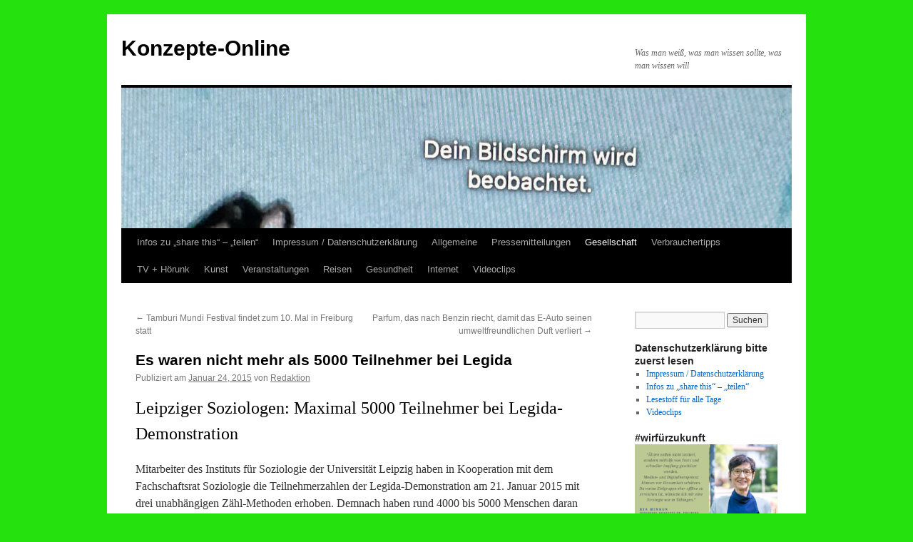

--- FILE ---
content_type: text/html; charset=UTF-8
request_url: https://konzepte-online.de/es-waren-nicht-mehr-als-5000-teilnehmer-bei-legida/
body_size: 98111
content:
<!DOCTYPE html><html lang="de"><head><meta charset="UTF-8" /><title> Es waren nicht mehr als 5000 Teilnehmer bei Legida - Konzepte-OnlineKonzepte-Online</title><link rel="profile" href="https://gmpg.org/xfn/11" /><link rel="stylesheet" type="text/css" media="all" href="https://konzepte-online.de/wp-content/cache/autoptimize/autoptimize_single_f70d969766b0df92811208dd199bb136.php?ver=20241112" /><link rel="pingback" href="https://konzepte-online.de/xmlrpc.php"><meta name='robots' content='index, follow, max-image-preview:large, max-snippet:-1, max-video-preview:-1' /><link rel="canonical" href="https://konzepte-online.de/es-waren-nicht-mehr-als-5000-teilnehmer-bei-legida/" /><meta property="og:locale" content="de_DE" /><meta property="og:type" content="article" /><meta property="og:title" content="Es waren nicht mehr als 5000 Teilnehmer bei Legida - Konzepte-Online" /><meta property="og:description" content="Leipziger Soziologen: Maximal 5000 Teilnehmer bei Legida-Demonstration Mitarbeiter des Instituts für Soziologie der Universität Leipzig haben in Kooperation mit dem Fachschaftsrat Soziologie die Teilnehmerzahlen der Legida-Demonstration am 21. Januar 2015 mit drei unabhängigen Zähl-Methoden erhoben. Demnach haben rund 4000 bis &hellip; Weiterlesen &rarr;" /><meta property="og:url" content="https://konzepte-online.de/es-waren-nicht-mehr-als-5000-teilnehmer-bei-legida/" /><meta property="og:site_name" content="Konzepte-Online" /><meta property="article:published_time" content="2015-01-24T08:59:24+00:00" /><meta name="author" content="Redaktion" /><meta name="twitter:card" content="summary_large_image" /><meta name="twitter:label1" content="Verfasst von" /><meta name="twitter:data1" content="Redaktion" /><meta name="twitter:label2" content="Geschätzte Lesezeit" /><meta name="twitter:data2" content="1 Minute" /> <script type="application/ld+json" class="yoast-schema-graph">{"@context":"https://schema.org","@graph":[{"@type":"Article","@id":"https://konzepte-online.de/es-waren-nicht-mehr-als-5000-teilnehmer-bei-legida/#article","isPartOf":{"@id":"https://konzepte-online.de/es-waren-nicht-mehr-als-5000-teilnehmer-bei-legida/"},"author":{"name":"Redaktion","@id":"https://konzepte-online.de/#/schema/person/f4535037b9ee84eea74110bf4b784760"},"headline":"Es waren nicht mehr als 5000 Teilnehmer bei Legida","datePublished":"2015-01-24T08:59:24+00:00","mainEntityOfPage":{"@id":"https://konzepte-online.de/es-waren-nicht-mehr-als-5000-teilnehmer-bei-legida/"},"wordCount":235,"commentCount":0,"keywords":["Fachschaft Soziologie","Legida","Stephan Poppe","Unabhängige Zähl-Methoden","Uni Leipzig"],"articleSection":["Gesellschaft"],"inLanguage":"de","potentialAction":[{"@type":"CommentAction","name":"Comment","target":["https://konzepte-online.de/es-waren-nicht-mehr-als-5000-teilnehmer-bei-legida/#respond"]}]},{"@type":"WebPage","@id":"https://konzepte-online.de/es-waren-nicht-mehr-als-5000-teilnehmer-bei-legida/","url":"https://konzepte-online.de/es-waren-nicht-mehr-als-5000-teilnehmer-bei-legida/","name":"Es waren nicht mehr als 5000 Teilnehmer bei Legida - Konzepte-Online","isPartOf":{"@id":"https://konzepte-online.de/#website"},"datePublished":"2015-01-24T08:59:24+00:00","author":{"@id":"https://konzepte-online.de/#/schema/person/f4535037b9ee84eea74110bf4b784760"},"breadcrumb":{"@id":"https://konzepte-online.de/es-waren-nicht-mehr-als-5000-teilnehmer-bei-legida/#breadcrumb"},"inLanguage":"de","potentialAction":[{"@type":"ReadAction","target":["https://konzepte-online.de/es-waren-nicht-mehr-als-5000-teilnehmer-bei-legida/"]}]},{"@type":"BreadcrumbList","@id":"https://konzepte-online.de/es-waren-nicht-mehr-als-5000-teilnehmer-bei-legida/#breadcrumb","itemListElement":[{"@type":"ListItem","position":1,"name":"Startseite","item":"https://konzepte-online.de/"},{"@type":"ListItem","position":2,"name":"Es waren nicht mehr als 5000 Teilnehmer bei Legida"}]},{"@type":"WebSite","@id":"https://konzepte-online.de/#website","url":"https://konzepte-online.de/","name":"Konzepte-Online","description":"Was man weiß, was man wissen sollte, was man wissen will","potentialAction":[{"@type":"SearchAction","target":{"@type":"EntryPoint","urlTemplate":"https://konzepte-online.de/?s={search_term_string}"},"query-input":{"@type":"PropertyValueSpecification","valueRequired":true,"valueName":"search_term_string"}}],"inLanguage":"de"},{"@type":"Person","@id":"https://konzepte-online.de/#/schema/person/f4535037b9ee84eea74110bf4b784760","name":"Redaktion","image":{"@type":"ImageObject","inLanguage":"de","@id":"https://konzepte-online.de/#/schema/person/image/","url":"https://secure.gravatar.com/avatar/9b897267244e8d15d671401f3b0578cc26a89cd330823f75c44d170d14c5895e?s=96&d=identicon&r=g","contentUrl":"https://secure.gravatar.com/avatar/9b897267244e8d15d671401f3b0578cc26a89cd330823f75c44d170d14c5895e?s=96&d=identicon&r=g","caption":"Redaktion"},"description":"Impressum Pflichtangaben gemäß § 5 TMG Inhaltlich verantwortlich ist: Ria Hinken Tel. +49 (0) 761 | 2852 7905 Mail: rh(at)konzepte-pr.de Umsatzsteuer-ID DE185565169 Verantwortlich i. S. d. P. Ria Hinken Wintererstr. 7, D-79104 Freiburg Mail: rh(at)konzepte-pr.de","url":"https://konzepte-online.de/author/konzeptepr/"}]}</script> <link rel="alternate" type="application/rss+xml" title="Konzepte-Online  &raquo; Feed" href="https://konzepte-online.de/feed/" /><link rel="alternate" type="application/rss+xml" title="Konzepte-Online  &raquo; Kommentar-Feed" href="https://konzepte-online.de/comments/feed/" /><link rel="alternate" type="application/rss+xml" title="Konzepte-Online  &raquo; Kommentar-Feed zu Es waren nicht mehr als 5000 Teilnehmer bei Legida" href="https://konzepte-online.de/es-waren-nicht-mehr-als-5000-teilnehmer-bei-legida/feed/" /><link rel="alternate" title="oEmbed (JSON)" type="application/json+oembed" href="https://konzepte-online.de/wp-json/oembed/1.0/embed?url=https%3A%2F%2Fkonzepte-online.de%2Fes-waren-nicht-mehr-als-5000-teilnehmer-bei-legida%2F" /><link rel="alternate" title="oEmbed (XML)" type="text/xml+oembed" href="https://konzepte-online.de/wp-json/oembed/1.0/embed?url=https%3A%2F%2Fkonzepte-online.de%2Fes-waren-nicht-mehr-als-5000-teilnehmer-bei-legida%2F&#038;format=xml" /><style id='wp-img-auto-sizes-contain-inline-css' type='text/css'>img:is([sizes=auto i],[sizes^="auto," i]){contain-intrinsic-size:3000px 1500px}
/*# sourceURL=wp-img-auto-sizes-contain-inline-css */</style><style id='wp-emoji-styles-inline-css' type='text/css'>img.wp-smiley, img.emoji {
		display: inline !important;
		border: none !important;
		box-shadow: none !important;
		height: 1em !important;
		width: 1em !important;
		margin: 0 0.07em !important;
		vertical-align: -0.1em !important;
		background: none !important;
		padding: 0 !important;
	}
/*# sourceURL=wp-emoji-styles-inline-css */</style><style id='wp-block-library-inline-css' type='text/css'>:root{--wp-block-synced-color:#7a00df;--wp-block-synced-color--rgb:122,0,223;--wp-bound-block-color:var(--wp-block-synced-color);--wp-editor-canvas-background:#ddd;--wp-admin-theme-color:#007cba;--wp-admin-theme-color--rgb:0,124,186;--wp-admin-theme-color-darker-10:#006ba1;--wp-admin-theme-color-darker-10--rgb:0,107,160.5;--wp-admin-theme-color-darker-20:#005a87;--wp-admin-theme-color-darker-20--rgb:0,90,135;--wp-admin-border-width-focus:2px}@media (min-resolution:192dpi){:root{--wp-admin-border-width-focus:1.5px}}.wp-element-button{cursor:pointer}:root .has-very-light-gray-background-color{background-color:#eee}:root .has-very-dark-gray-background-color{background-color:#313131}:root .has-very-light-gray-color{color:#eee}:root .has-very-dark-gray-color{color:#313131}:root .has-vivid-green-cyan-to-vivid-cyan-blue-gradient-background{background:linear-gradient(135deg,#00d084,#0693e3)}:root .has-purple-crush-gradient-background{background:linear-gradient(135deg,#34e2e4,#4721fb 50%,#ab1dfe)}:root .has-hazy-dawn-gradient-background{background:linear-gradient(135deg,#faaca8,#dad0ec)}:root .has-subdued-olive-gradient-background{background:linear-gradient(135deg,#fafae1,#67a671)}:root .has-atomic-cream-gradient-background{background:linear-gradient(135deg,#fdd79a,#004a59)}:root .has-nightshade-gradient-background{background:linear-gradient(135deg,#330968,#31cdcf)}:root .has-midnight-gradient-background{background:linear-gradient(135deg,#020381,#2874fc)}:root{--wp--preset--font-size--normal:16px;--wp--preset--font-size--huge:42px}.has-regular-font-size{font-size:1em}.has-larger-font-size{font-size:2.625em}.has-normal-font-size{font-size:var(--wp--preset--font-size--normal)}.has-huge-font-size{font-size:var(--wp--preset--font-size--huge)}.has-text-align-center{text-align:center}.has-text-align-left{text-align:left}.has-text-align-right{text-align:right}.has-fit-text{white-space:nowrap!important}#end-resizable-editor-section{display:none}.aligncenter{clear:both}.items-justified-left{justify-content:flex-start}.items-justified-center{justify-content:center}.items-justified-right{justify-content:flex-end}.items-justified-space-between{justify-content:space-between}.screen-reader-text{border:0;clip-path:inset(50%);height:1px;margin:-1px;overflow:hidden;padding:0;position:absolute;width:1px;word-wrap:normal!important}.screen-reader-text:focus{background-color:#ddd;clip-path:none;color:#444;display:block;font-size:1em;height:auto;left:5px;line-height:normal;padding:15px 23px 14px;text-decoration:none;top:5px;width:auto;z-index:100000}html :where(.has-border-color){border-style:solid}html :where([style*=border-top-color]){border-top-style:solid}html :where([style*=border-right-color]){border-right-style:solid}html :where([style*=border-bottom-color]){border-bottom-style:solid}html :where([style*=border-left-color]){border-left-style:solid}html :where([style*=border-width]){border-style:solid}html :where([style*=border-top-width]){border-top-style:solid}html :where([style*=border-right-width]){border-right-style:solid}html :where([style*=border-bottom-width]){border-bottom-style:solid}html :where([style*=border-left-width]){border-left-style:solid}html :where(img[class*=wp-image-]){height:auto;max-width:100%}:where(figure){margin:0 0 1em}html :where(.is-position-sticky){--wp-admin--admin-bar--position-offset:var(--wp-admin--admin-bar--height,0px)}@media screen and (max-width:600px){html :where(.is-position-sticky){--wp-admin--admin-bar--position-offset:0px}}

/*# sourceURL=wp-block-library-inline-css */</style><style id='wp-block-image-inline-css' type='text/css'>.wp-block-image>a,.wp-block-image>figure>a{display:inline-block}.wp-block-image img{box-sizing:border-box;height:auto;max-width:100%;vertical-align:bottom}@media not (prefers-reduced-motion){.wp-block-image img.hide{visibility:hidden}.wp-block-image img.show{animation:show-content-image .4s}}.wp-block-image[style*=border-radius] img,.wp-block-image[style*=border-radius]>a{border-radius:inherit}.wp-block-image.has-custom-border img{box-sizing:border-box}.wp-block-image.aligncenter{text-align:center}.wp-block-image.alignfull>a,.wp-block-image.alignwide>a{width:100%}.wp-block-image.alignfull img,.wp-block-image.alignwide img{height:auto;width:100%}.wp-block-image .aligncenter,.wp-block-image .alignleft,.wp-block-image .alignright,.wp-block-image.aligncenter,.wp-block-image.alignleft,.wp-block-image.alignright{display:table}.wp-block-image .aligncenter>figcaption,.wp-block-image .alignleft>figcaption,.wp-block-image .alignright>figcaption,.wp-block-image.aligncenter>figcaption,.wp-block-image.alignleft>figcaption,.wp-block-image.alignright>figcaption{caption-side:bottom;display:table-caption}.wp-block-image .alignleft{float:left;margin:.5em 1em .5em 0}.wp-block-image .alignright{float:right;margin:.5em 0 .5em 1em}.wp-block-image .aligncenter{margin-left:auto;margin-right:auto}.wp-block-image :where(figcaption){margin-bottom:1em;margin-top:.5em}.wp-block-image.is-style-circle-mask img{border-radius:9999px}@supports ((-webkit-mask-image:none) or (mask-image:none)) or (-webkit-mask-image:none){.wp-block-image.is-style-circle-mask img{border-radius:0;-webkit-mask-image:url('data:image/svg+xml;utf8,<svg viewBox="0 0 100 100" xmlns="http://www.w3.org/2000/svg"><circle cx="50" cy="50" r="50"/></svg>');mask-image:url('data:image/svg+xml;utf8,<svg viewBox="0 0 100 100" xmlns="http://www.w3.org/2000/svg"><circle cx="50" cy="50" r="50"/></svg>');mask-mode:alpha;-webkit-mask-position:center;mask-position:center;-webkit-mask-repeat:no-repeat;mask-repeat:no-repeat;-webkit-mask-size:contain;mask-size:contain}}:root :where(.wp-block-image.is-style-rounded img,.wp-block-image .is-style-rounded img){border-radius:9999px}.wp-block-image figure{margin:0}.wp-lightbox-container{display:flex;flex-direction:column;position:relative}.wp-lightbox-container img{cursor:zoom-in}.wp-lightbox-container img:hover+button{opacity:1}.wp-lightbox-container button{align-items:center;backdrop-filter:blur(16px) saturate(180%);background-color:#5a5a5a40;border:none;border-radius:4px;cursor:zoom-in;display:flex;height:20px;justify-content:center;opacity:0;padding:0;position:absolute;right:16px;text-align:center;top:16px;width:20px;z-index:100}@media not (prefers-reduced-motion){.wp-lightbox-container button{transition:opacity .2s ease}}.wp-lightbox-container button:focus-visible{outline:3px auto #5a5a5a40;outline:3px auto -webkit-focus-ring-color;outline-offset:3px}.wp-lightbox-container button:hover{cursor:pointer;opacity:1}.wp-lightbox-container button:focus{opacity:1}.wp-lightbox-container button:focus,.wp-lightbox-container button:hover,.wp-lightbox-container button:not(:hover):not(:active):not(.has-background){background-color:#5a5a5a40;border:none}.wp-lightbox-overlay{box-sizing:border-box;cursor:zoom-out;height:100vh;left:0;overflow:hidden;position:fixed;top:0;visibility:hidden;width:100%;z-index:100000}.wp-lightbox-overlay .close-button{align-items:center;cursor:pointer;display:flex;justify-content:center;min-height:40px;min-width:40px;padding:0;position:absolute;right:calc(env(safe-area-inset-right) + 16px);top:calc(env(safe-area-inset-top) + 16px);z-index:5000000}.wp-lightbox-overlay .close-button:focus,.wp-lightbox-overlay .close-button:hover,.wp-lightbox-overlay .close-button:not(:hover):not(:active):not(.has-background){background:none;border:none}.wp-lightbox-overlay .lightbox-image-container{height:var(--wp--lightbox-container-height);left:50%;overflow:hidden;position:absolute;top:50%;transform:translate(-50%,-50%);transform-origin:top left;width:var(--wp--lightbox-container-width);z-index:9999999999}.wp-lightbox-overlay .wp-block-image{align-items:center;box-sizing:border-box;display:flex;height:100%;justify-content:center;margin:0;position:relative;transform-origin:0 0;width:100%;z-index:3000000}.wp-lightbox-overlay .wp-block-image img{height:var(--wp--lightbox-image-height);min-height:var(--wp--lightbox-image-height);min-width:var(--wp--lightbox-image-width);width:var(--wp--lightbox-image-width)}.wp-lightbox-overlay .wp-block-image figcaption{display:none}.wp-lightbox-overlay button{background:none;border:none}.wp-lightbox-overlay .scrim{background-color:#fff;height:100%;opacity:.9;position:absolute;width:100%;z-index:2000000}.wp-lightbox-overlay.active{visibility:visible}@media not (prefers-reduced-motion){.wp-lightbox-overlay.active{animation:turn-on-visibility .25s both}.wp-lightbox-overlay.active img{animation:turn-on-visibility .35s both}.wp-lightbox-overlay.show-closing-animation:not(.active){animation:turn-off-visibility .35s both}.wp-lightbox-overlay.show-closing-animation:not(.active) img{animation:turn-off-visibility .25s both}.wp-lightbox-overlay.zoom.active{animation:none;opacity:1;visibility:visible}.wp-lightbox-overlay.zoom.active .lightbox-image-container{animation:lightbox-zoom-in .4s}.wp-lightbox-overlay.zoom.active .lightbox-image-container img{animation:none}.wp-lightbox-overlay.zoom.active .scrim{animation:turn-on-visibility .4s forwards}.wp-lightbox-overlay.zoom.show-closing-animation:not(.active){animation:none}.wp-lightbox-overlay.zoom.show-closing-animation:not(.active) .lightbox-image-container{animation:lightbox-zoom-out .4s}.wp-lightbox-overlay.zoom.show-closing-animation:not(.active) .lightbox-image-container img{animation:none}.wp-lightbox-overlay.zoom.show-closing-animation:not(.active) .scrim{animation:turn-off-visibility .4s forwards}}@keyframes show-content-image{0%{visibility:hidden}99%{visibility:hidden}to{visibility:visible}}@keyframes turn-on-visibility{0%{opacity:0}to{opacity:1}}@keyframes turn-off-visibility{0%{opacity:1;visibility:visible}99%{opacity:0;visibility:visible}to{opacity:0;visibility:hidden}}@keyframes lightbox-zoom-in{0%{transform:translate(calc((-100vw + var(--wp--lightbox-scrollbar-width))/2 + var(--wp--lightbox-initial-left-position)),calc(-50vh + var(--wp--lightbox-initial-top-position))) scale(var(--wp--lightbox-scale))}to{transform:translate(-50%,-50%) scale(1)}}@keyframes lightbox-zoom-out{0%{transform:translate(-50%,-50%) scale(1);visibility:visible}99%{visibility:visible}to{transform:translate(calc((-100vw + var(--wp--lightbox-scrollbar-width))/2 + var(--wp--lightbox-initial-left-position)),calc(-50vh + var(--wp--lightbox-initial-top-position))) scale(var(--wp--lightbox-scale));visibility:hidden}}
/*# sourceURL=https://konzepte-online.de/wp-includes/blocks/image/style.min.css */</style><style id='wp-block-image-theme-inline-css' type='text/css'>:root :where(.wp-block-image figcaption){color:#555;font-size:13px;text-align:center}.is-dark-theme :root :where(.wp-block-image figcaption){color:#ffffffa6}.wp-block-image{margin:0 0 1em}
/*# sourceURL=https://konzepte-online.de/wp-includes/blocks/image/theme.min.css */</style><style id='wp-block-columns-inline-css' type='text/css'>.wp-block-columns{box-sizing:border-box;display:flex;flex-wrap:wrap!important}@media (min-width:782px){.wp-block-columns{flex-wrap:nowrap!important}}.wp-block-columns{align-items:normal!important}.wp-block-columns.are-vertically-aligned-top{align-items:flex-start}.wp-block-columns.are-vertically-aligned-center{align-items:center}.wp-block-columns.are-vertically-aligned-bottom{align-items:flex-end}@media (max-width:781px){.wp-block-columns:not(.is-not-stacked-on-mobile)>.wp-block-column{flex-basis:100%!important}}@media (min-width:782px){.wp-block-columns:not(.is-not-stacked-on-mobile)>.wp-block-column{flex-basis:0;flex-grow:1}.wp-block-columns:not(.is-not-stacked-on-mobile)>.wp-block-column[style*=flex-basis]{flex-grow:0}}.wp-block-columns.is-not-stacked-on-mobile{flex-wrap:nowrap!important}.wp-block-columns.is-not-stacked-on-mobile>.wp-block-column{flex-basis:0;flex-grow:1}.wp-block-columns.is-not-stacked-on-mobile>.wp-block-column[style*=flex-basis]{flex-grow:0}:where(.wp-block-columns){margin-bottom:1.75em}:where(.wp-block-columns.has-background){padding:1.25em 2.375em}.wp-block-column{flex-grow:1;min-width:0;overflow-wrap:break-word;word-break:break-word}.wp-block-column.is-vertically-aligned-top{align-self:flex-start}.wp-block-column.is-vertically-aligned-center{align-self:center}.wp-block-column.is-vertically-aligned-bottom{align-self:flex-end}.wp-block-column.is-vertically-aligned-stretch{align-self:stretch}.wp-block-column.is-vertically-aligned-bottom,.wp-block-column.is-vertically-aligned-center,.wp-block-column.is-vertically-aligned-top{width:100%}
/*# sourceURL=https://konzepte-online.de/wp-includes/blocks/columns/style.min.css */</style><style id='global-styles-inline-css' type='text/css'>:root{--wp--preset--aspect-ratio--square: 1;--wp--preset--aspect-ratio--4-3: 4/3;--wp--preset--aspect-ratio--3-4: 3/4;--wp--preset--aspect-ratio--3-2: 3/2;--wp--preset--aspect-ratio--2-3: 2/3;--wp--preset--aspect-ratio--16-9: 16/9;--wp--preset--aspect-ratio--9-16: 9/16;--wp--preset--color--black: #000;--wp--preset--color--cyan-bluish-gray: #abb8c3;--wp--preset--color--white: #fff;--wp--preset--color--pale-pink: #f78da7;--wp--preset--color--vivid-red: #cf2e2e;--wp--preset--color--luminous-vivid-orange: #ff6900;--wp--preset--color--luminous-vivid-amber: #fcb900;--wp--preset--color--light-green-cyan: #7bdcb5;--wp--preset--color--vivid-green-cyan: #00d084;--wp--preset--color--pale-cyan-blue: #8ed1fc;--wp--preset--color--vivid-cyan-blue: #0693e3;--wp--preset--color--vivid-purple: #9b51e0;--wp--preset--color--blue: #0066cc;--wp--preset--color--medium-gray: #666;--wp--preset--color--light-gray: #f1f1f1;--wp--preset--gradient--vivid-cyan-blue-to-vivid-purple: linear-gradient(135deg,rgb(6,147,227) 0%,rgb(155,81,224) 100%);--wp--preset--gradient--light-green-cyan-to-vivid-green-cyan: linear-gradient(135deg,rgb(122,220,180) 0%,rgb(0,208,130) 100%);--wp--preset--gradient--luminous-vivid-amber-to-luminous-vivid-orange: linear-gradient(135deg,rgb(252,185,0) 0%,rgb(255,105,0) 100%);--wp--preset--gradient--luminous-vivid-orange-to-vivid-red: linear-gradient(135deg,rgb(255,105,0) 0%,rgb(207,46,46) 100%);--wp--preset--gradient--very-light-gray-to-cyan-bluish-gray: linear-gradient(135deg,rgb(238,238,238) 0%,rgb(169,184,195) 100%);--wp--preset--gradient--cool-to-warm-spectrum: linear-gradient(135deg,rgb(74,234,220) 0%,rgb(151,120,209) 20%,rgb(207,42,186) 40%,rgb(238,44,130) 60%,rgb(251,105,98) 80%,rgb(254,248,76) 100%);--wp--preset--gradient--blush-light-purple: linear-gradient(135deg,rgb(255,206,236) 0%,rgb(152,150,240) 100%);--wp--preset--gradient--blush-bordeaux: linear-gradient(135deg,rgb(254,205,165) 0%,rgb(254,45,45) 50%,rgb(107,0,62) 100%);--wp--preset--gradient--luminous-dusk: linear-gradient(135deg,rgb(255,203,112) 0%,rgb(199,81,192) 50%,rgb(65,88,208) 100%);--wp--preset--gradient--pale-ocean: linear-gradient(135deg,rgb(255,245,203) 0%,rgb(182,227,212) 50%,rgb(51,167,181) 100%);--wp--preset--gradient--electric-grass: linear-gradient(135deg,rgb(202,248,128) 0%,rgb(113,206,126) 100%);--wp--preset--gradient--midnight: linear-gradient(135deg,rgb(2,3,129) 0%,rgb(40,116,252) 100%);--wp--preset--font-size--small: 13px;--wp--preset--font-size--medium: 20px;--wp--preset--font-size--large: 36px;--wp--preset--font-size--x-large: 42px;--wp--preset--spacing--20: 0.44rem;--wp--preset--spacing--30: 0.67rem;--wp--preset--spacing--40: 1rem;--wp--preset--spacing--50: 1.5rem;--wp--preset--spacing--60: 2.25rem;--wp--preset--spacing--70: 3.38rem;--wp--preset--spacing--80: 5.06rem;--wp--preset--shadow--natural: 6px 6px 9px rgba(0, 0, 0, 0.2);--wp--preset--shadow--deep: 12px 12px 50px rgba(0, 0, 0, 0.4);--wp--preset--shadow--sharp: 6px 6px 0px rgba(0, 0, 0, 0.2);--wp--preset--shadow--outlined: 6px 6px 0px -3px rgb(255, 255, 255), 6px 6px rgb(0, 0, 0);--wp--preset--shadow--crisp: 6px 6px 0px rgb(0, 0, 0);}:where(.is-layout-flex){gap: 0.5em;}:where(.is-layout-grid){gap: 0.5em;}body .is-layout-flex{display: flex;}.is-layout-flex{flex-wrap: wrap;align-items: center;}.is-layout-flex > :is(*, div){margin: 0;}body .is-layout-grid{display: grid;}.is-layout-grid > :is(*, div){margin: 0;}:where(.wp-block-columns.is-layout-flex){gap: 2em;}:where(.wp-block-columns.is-layout-grid){gap: 2em;}:where(.wp-block-post-template.is-layout-flex){gap: 1.25em;}:where(.wp-block-post-template.is-layout-grid){gap: 1.25em;}.has-black-color{color: var(--wp--preset--color--black) !important;}.has-cyan-bluish-gray-color{color: var(--wp--preset--color--cyan-bluish-gray) !important;}.has-white-color{color: var(--wp--preset--color--white) !important;}.has-pale-pink-color{color: var(--wp--preset--color--pale-pink) !important;}.has-vivid-red-color{color: var(--wp--preset--color--vivid-red) !important;}.has-luminous-vivid-orange-color{color: var(--wp--preset--color--luminous-vivid-orange) !important;}.has-luminous-vivid-amber-color{color: var(--wp--preset--color--luminous-vivid-amber) !important;}.has-light-green-cyan-color{color: var(--wp--preset--color--light-green-cyan) !important;}.has-vivid-green-cyan-color{color: var(--wp--preset--color--vivid-green-cyan) !important;}.has-pale-cyan-blue-color{color: var(--wp--preset--color--pale-cyan-blue) !important;}.has-vivid-cyan-blue-color{color: var(--wp--preset--color--vivid-cyan-blue) !important;}.has-vivid-purple-color{color: var(--wp--preset--color--vivid-purple) !important;}.has-black-background-color{background-color: var(--wp--preset--color--black) !important;}.has-cyan-bluish-gray-background-color{background-color: var(--wp--preset--color--cyan-bluish-gray) !important;}.has-white-background-color{background-color: var(--wp--preset--color--white) !important;}.has-pale-pink-background-color{background-color: var(--wp--preset--color--pale-pink) !important;}.has-vivid-red-background-color{background-color: var(--wp--preset--color--vivid-red) !important;}.has-luminous-vivid-orange-background-color{background-color: var(--wp--preset--color--luminous-vivid-orange) !important;}.has-luminous-vivid-amber-background-color{background-color: var(--wp--preset--color--luminous-vivid-amber) !important;}.has-light-green-cyan-background-color{background-color: var(--wp--preset--color--light-green-cyan) !important;}.has-vivid-green-cyan-background-color{background-color: var(--wp--preset--color--vivid-green-cyan) !important;}.has-pale-cyan-blue-background-color{background-color: var(--wp--preset--color--pale-cyan-blue) !important;}.has-vivid-cyan-blue-background-color{background-color: var(--wp--preset--color--vivid-cyan-blue) !important;}.has-vivid-purple-background-color{background-color: var(--wp--preset--color--vivid-purple) !important;}.has-black-border-color{border-color: var(--wp--preset--color--black) !important;}.has-cyan-bluish-gray-border-color{border-color: var(--wp--preset--color--cyan-bluish-gray) !important;}.has-white-border-color{border-color: var(--wp--preset--color--white) !important;}.has-pale-pink-border-color{border-color: var(--wp--preset--color--pale-pink) !important;}.has-vivid-red-border-color{border-color: var(--wp--preset--color--vivid-red) !important;}.has-luminous-vivid-orange-border-color{border-color: var(--wp--preset--color--luminous-vivid-orange) !important;}.has-luminous-vivid-amber-border-color{border-color: var(--wp--preset--color--luminous-vivid-amber) !important;}.has-light-green-cyan-border-color{border-color: var(--wp--preset--color--light-green-cyan) !important;}.has-vivid-green-cyan-border-color{border-color: var(--wp--preset--color--vivid-green-cyan) !important;}.has-pale-cyan-blue-border-color{border-color: var(--wp--preset--color--pale-cyan-blue) !important;}.has-vivid-cyan-blue-border-color{border-color: var(--wp--preset--color--vivid-cyan-blue) !important;}.has-vivid-purple-border-color{border-color: var(--wp--preset--color--vivid-purple) !important;}.has-vivid-cyan-blue-to-vivid-purple-gradient-background{background: var(--wp--preset--gradient--vivid-cyan-blue-to-vivid-purple) !important;}.has-light-green-cyan-to-vivid-green-cyan-gradient-background{background: var(--wp--preset--gradient--light-green-cyan-to-vivid-green-cyan) !important;}.has-luminous-vivid-amber-to-luminous-vivid-orange-gradient-background{background: var(--wp--preset--gradient--luminous-vivid-amber-to-luminous-vivid-orange) !important;}.has-luminous-vivid-orange-to-vivid-red-gradient-background{background: var(--wp--preset--gradient--luminous-vivid-orange-to-vivid-red) !important;}.has-very-light-gray-to-cyan-bluish-gray-gradient-background{background: var(--wp--preset--gradient--very-light-gray-to-cyan-bluish-gray) !important;}.has-cool-to-warm-spectrum-gradient-background{background: var(--wp--preset--gradient--cool-to-warm-spectrum) !important;}.has-blush-light-purple-gradient-background{background: var(--wp--preset--gradient--blush-light-purple) !important;}.has-blush-bordeaux-gradient-background{background: var(--wp--preset--gradient--blush-bordeaux) !important;}.has-luminous-dusk-gradient-background{background: var(--wp--preset--gradient--luminous-dusk) !important;}.has-pale-ocean-gradient-background{background: var(--wp--preset--gradient--pale-ocean) !important;}.has-electric-grass-gradient-background{background: var(--wp--preset--gradient--electric-grass) !important;}.has-midnight-gradient-background{background: var(--wp--preset--gradient--midnight) !important;}.has-small-font-size{font-size: var(--wp--preset--font-size--small) !important;}.has-medium-font-size{font-size: var(--wp--preset--font-size--medium) !important;}.has-large-font-size{font-size: var(--wp--preset--font-size--large) !important;}.has-x-large-font-size{font-size: var(--wp--preset--font-size--x-large) !important;}
:where(.wp-block-columns.is-layout-flex){gap: 2em;}:where(.wp-block-columns.is-layout-grid){gap: 2em;}
/*# sourceURL=global-styles-inline-css */</style><style id='core-block-supports-inline-css' type='text/css'>.wp-container-core-columns-is-layout-9d6595d7{flex-wrap:nowrap;}
/*# sourceURL=core-block-supports-inline-css */</style><style id='classic-theme-styles-inline-css' type='text/css'>/*! This file is auto-generated */
.wp-block-button__link{color:#fff;background-color:#32373c;border-radius:9999px;box-shadow:none;text-decoration:none;padding:calc(.667em + 2px) calc(1.333em + 2px);font-size:1.125em}.wp-block-file__button{background:#32373c;color:#fff;text-decoration:none}
/*# sourceURL=/wp-includes/css/classic-themes.min.css */</style><link rel='stylesheet' id='twentyten-block-style-css' href='https://konzepte-online.de/wp-content/cache/autoptimize/autoptimize_single_d151806db5ea9b8b415264a54d38aae5.php?ver=20240703' type='text/css' media='all' /><link rel="https://api.w.org/" href="https://konzepte-online.de/wp-json/" /><link rel="alternate" title="JSON" type="application/json" href="https://konzepte-online.de/wp-json/wp/v2/posts/2364" /><link rel="EditURI" type="application/rsd+xml" title="RSD" href="https://konzepte-online.de/xmlrpc.php?rsd" /><meta name="generator" content="WordPress 6.9" /><link rel='shortlink' href='https://konzepte-online.de/?p=2364' /><style type="text/css" id="custom-background-css">body.custom-background { background-color: #25e20e; }</style><link rel="icon" href="https://konzepte-online.de/wp-content/uploads/2018/09/csm_greyBG_d75473a267_csm_whiteBG_1a77b5d29c_csm_Türkei-Logo_f75446e6e4_83e0c91bbb-150x150.jpg" sizes="32x32" /><link rel="icon" href="https://konzepte-online.de/wp-content/uploads/2018/09/csm_greyBG_d75473a267_csm_whiteBG_1a77b5d29c_csm_Türkei-Logo_f75446e6e4_83e0c91bbb.jpg" sizes="192x192" /><link rel="apple-touch-icon" href="https://konzepte-online.de/wp-content/uploads/2018/09/csm_greyBG_d75473a267_csm_whiteBG_1a77b5d29c_csm_Türkei-Logo_f75446e6e4_83e0c91bbb.jpg" /><meta name="msapplication-TileImage" content="https://konzepte-online.de/wp-content/uploads/2018/09/csm_greyBG_d75473a267_csm_whiteBG_1a77b5d29c_csm_Türkei-Logo_f75446e6e4_83e0c91bbb.jpg" /><link rel='stylesheet' id='shariffcss-css' href='https://konzepte-online.de/wp-content/plugins/shariff/css/shariff.min.css?ver=4.6.15' type='text/css' media='all' /><link rel='stylesheet' id='mediaelement-css' href='https://konzepte-online.de/wp-includes/js/mediaelement/mediaelementplayer-legacy.min.css?ver=4.2.17' type='text/css' media='all' /><link rel='stylesheet' id='wp-mediaelement-css' href='https://konzepte-online.de/wp-includes/js/mediaelement/wp-mediaelement.min.css?ver=6.9' type='text/css' media='all' /><script type="text/javascript">var dnt_config={ifdnt:"0",mode:"blacklist",black:["media6degrees.com","quantserve.com","lockerz.com"],white:[]};</script><script type="text/javascript">function aop_around(a,b){aop.around({target:a,method:b},function(a){if(typeof a.arguments[0].src==="string"&&(a.arguments[0].tagName.toLowerCase()==="script"||a.arguments[0].tagName.toLowerCase()==="img"||a.arguments[0].tagName.toLowerCase()==="iframe")&&a.arguments[0].src!=="javascript:void(0)"){if(sanitizer(a.arguments[0].src)===true){a.arguments[0].src="javascript:void(0)"}}return a.proceed()})}function sanitizer(a){var b=new RegExp("(?:f|ht)tp(?:s)?://([^/]+)","im");try{a=a.match(b)[1].toString()}catch(c){return a}if(mode==="blacklist"){for(x in list["black"]){if(typeof list["black"][x]==="string"){if(a.indexOf(list["black"][x].toLowerCase())!==-1){a=true;break}}}}else{for(x in list["white"]){if(typeof list["white"][x]==="string"){if(a.indexOf(list["white"][x].toLowerCase())!==-1){tmpS=false;break}else{tmpS=true}}}if(tmpS===true)a=tmpS}return a}(function(){var _after=1;var _afterThrow=2;var _afterFinally=3;var _before=4;var _around=5;var _intro=6;var _regexEnabled=true;var _arguments="arguments";var _undef="undefined";var getType=function(){var a=Object.prototype.toString,b={},c={1:"element",3:"textnode",9:"document",11:"fragment"},d="Arguments Array Boolean Date Document Element Error Fragment Function NodeList Null Number Object RegExp String TextNode Undefined Window".split(" ");for(var e=d.length;e--;){var f=d[e],g=window[f];if(g){try{b[a.call(new g)]=f.toLowerCase()}catch(h){}}}return function(d){return d==null&&(d===undefined?_undef:"null")||d.nodeType&&c[d.nodeType]||typeof d.length=="number"&&(d.callee&&_arguments||d.alert&&"window"||d.item&&"nodelist")||b[a.call(d)]}}();var isFunc=function(a){return getType(a)=="function"};var weaveOne=function(source,method,advice){var old=source[method];if(advice.type!=_intro&&!isFunc(old)){var oldObject=old;old=function(){var code=arguments.length>0?_arguments+"[0]":"";for(var i=1;i<arguments.length;i++){code+=","+_arguments+"["+i+"]"}return eval("oldObject("+code+");")}}var aspect;if(advice.type==_after||advice.type==_afterThrow||advice.type==_afterFinally)aspect=function(){var a,b=null;try{a=old.apply(this,arguments)}catch(c){b=c}if(advice.type==_after)if(b==null)a=advice.value.apply(this,[a,method]);else throw b;else if(advice.type==_afterThrow&&b!=null)a=advice.value.apply(this,[b,method]);else if(advice.type==_afterFinally)a=advice.value.apply(this,[a,b,method]);return a};else if(advice.type==_before)aspect=function(){advice.value.apply(this,[arguments,method]);return old.apply(this,arguments)};else if(advice.type==_intro)aspect=function(){return advice.value.apply(this,arguments)};else if(advice.type==_around){aspect=function(){var a={object:this,args:Array.prototype.slice.call(arguments)};return advice.value.apply(a.object,[{arguments:a.args,method:method,proceed:function(){return old.apply(a.object,a.args)}}])}}aspect.unweave=function(){source[method]=old;pointcut=source=aspect=old=null};source[method]=aspect;return aspect};var search=function(a,b,c){var d=[];for(var e in a){var f=null;try{f=a[e]}catch(g){}if(f!=null&&e.match(b.method)&&isFunc(f))d[d.length]={source:a,method:e,advice:c}}return d};var weave=function(a,b){var c=typeof a.target.prototype!=_undef?a.target.prototype:a.target;var d=[];if(b.type!=_intro&&typeof c[a.method]==_undef){var e=search(a.target,a,b);if(e.length==0)e=search(c,a,b);for(var f in e)d[d.length]=weaveOne(e[f].source,e[f].method,e[f].advice)}else{d[0]=weaveOne(c,a.method,b)}return _regexEnabled?d:d[0]};aop={after:function(a,b){return weave(a,{type:_after,value:b})},afterThrow:function(a,b){return weave(a,{type:_afterThrow,value:b})},afterFinally:function(a,b){return weave(a,{type:_afterFinally,value:b})},before:function(a,b){return weave(a,{type:_before,value:b})},around:function(a,b){return weave(a,{type:_around,value:b})},introduction:function(a,b){return weave(a,{type:_intro,value:b})},setup:function(a){_regexEnabled=a.regexMatch}}})();if(dnt_config.ifdnt!=="1"||navigator.doNotTrack==="yes"||navigator.msDoNotTrack==="1"||navigator.doNotTrack==="1"||document.cookie.indexOf("dont_track_me=1")!==-1||document.cookie.indexOf("civicAllowCookies=no")!==-1){var mode=dnt_config.mode;var list=[];list["black"]=dnt_config.black;list["white"]=dnt_config.white;aop.around({target:document,method:"write"},function(a){if(a.arguments[0].search(/img|script|iframe/i)!==-1){if(sanitizer(a.arguments[0])===true){a.arguments[0]=a.arguments[0].replace(/</g,"<!-- ").replace(/>/g," -->")}}return a.proceed()});scriptParent=document.getElementsByTagName("script")[0].parentNode;if(scriptParent.tagName.toLowerCase!=="head"){head=document.getElementsByTagName("head")[0];aop_around(head,"insertBefore");aop_around(head,"appendChild")}aop_around(scriptParent,"insertBefore");aop_around(scriptParent,"appendChild");var a2a_config=a2a_config||{};a2a_config.no_3p=1;var addthis_config={data_use_cookies:false};var _gaq=_gaq||[];_gaq.push(["_gat._anonymizeIp"])}
</script>
</head><body class="wp-singular post-template-default single single-post postid-2364 single-format-standard custom-background wp-theme-twentyten">
<script type="text/javascript">aop_around(document.body, 'appendChild'); aop_around(document.body, 'insertBefore'); </script><div id="wrapper" class="hfeed"><div id="header"><div id="masthead"><div id="branding" role="banner"><div id="site-title"> <span> <a href="https://konzepte-online.de/" rel="home">Konzepte-Online </a> </span></div><div id="site-description">Was man weiß, was man wissen sollte, was man wissen will</div> <img src="https://konzepte-online.de/wp-content/uploads/2021/08/cropped-Bildschirm-wird-beobachtet-2.jpg" width="940" height="197" alt="Konzepte-Online " srcset="https://konzepte-online.de/wp-content/uploads/2021/08/cropped-Bildschirm-wird-beobachtet-2.jpg 940w, https://konzepte-online.de/wp-content/uploads/2021/08/cropped-Bildschirm-wird-beobachtet-2-300x63.jpg 300w, https://konzepte-online.de/wp-content/uploads/2021/08/cropped-Bildschirm-wird-beobachtet-2-768x161.jpg 768w" sizes="(max-width: 940px) 100vw, 940px" decoding="async" fetchpriority="high" /></div><div id="access" role="navigation"><div class="skip-link screen-reader-text"><a href="#content">Zum Inhalt springen</a></div><div class="menu-header"><ul id="menu-teilen" class="menu"><li id="menu-item-143" class="menu-item menu-item-type-post_type menu-item-object-page menu-item-143"><a href="https://konzepte-online.de/infos-zu-share-this-teilen/">Infos zu &#8222;share this&#8220; &#8211; &#8222;teilen&#8220;</a></li><li id="menu-item-1814" class="menu-item menu-item-type-post_type menu-item-object-page menu-item-privacy-policy menu-item-1814"><a rel="privacy-policy" href="https://konzepte-online.de/datenschutzerklaerung-impressum/">Impressum / Datenschutzerklärung</a></li><li id="menu-item-3483" class="menu-item menu-item-type-taxonomy menu-item-object-category menu-item-3483"><a href="https://konzepte-online.de/category/allgemeine/">Allgemeine</a></li><li id="menu-item-3484" class="menu-item menu-item-type-taxonomy menu-item-object-category menu-item-3484"><a href="https://konzepte-online.de/category/pressemitteilungen/">Pressemitteilungen</a></li><li id="menu-item-3485" class="menu-item menu-item-type-taxonomy menu-item-object-category current-post-ancestor current-menu-parent current-post-parent menu-item-3485"><a href="https://konzepte-online.de/category/gesellschaft/">Gesellschaft</a></li><li id="menu-item-3486" class="menu-item menu-item-type-taxonomy menu-item-object-category menu-item-3486"><a href="https://konzepte-online.de/category/verbrauchertipps/">Verbrauchertipps</a></li><li id="menu-item-3487" class="menu-item menu-item-type-taxonomy menu-item-object-category menu-item-3487"><a href="https://konzepte-online.de/category/tv-horunk/">TV + Hörunk</a></li><li id="menu-item-3488" class="menu-item menu-item-type-taxonomy menu-item-object-category menu-item-3488"><a href="https://konzepte-online.de/category/kunst/">Kunst</a></li><li id="menu-item-3489" class="menu-item menu-item-type-taxonomy menu-item-object-category menu-item-3489"><a href="https://konzepte-online.de/category/veranstaltungen/">Veranstaltungen</a></li><li id="menu-item-3490" class="menu-item menu-item-type-taxonomy menu-item-object-category menu-item-3490"><a href="https://konzepte-online.de/category/reisen/">Reisen</a></li><li id="menu-item-3491" class="menu-item menu-item-type-taxonomy menu-item-object-category menu-item-3491"><a href="https://konzepte-online.de/category/gesundheit/">Gesundheit</a></li><li id="menu-item-3492" class="menu-item menu-item-type-taxonomy menu-item-object-category menu-item-3492"><a href="https://konzepte-online.de/category/internet/">Internet</a></li><li id="menu-item-3503" class="menu-item menu-item-type-post_type menu-item-object-page menu-item-3503"><a href="https://konzepte-online.de/verschiedene-videoclips/">Videoclips</a></li></ul></div></div></div></div><div id="main"><div id="container"><div id="content" role="main"><div id="nav-above" class="navigation"><div class="nav-previous"><a href="https://konzepte-online.de/tamburi-mundi-festival-findet-zum-10-mal-in-freiburg-statt/" rel="prev"><span class="meta-nav">&larr;</span> Tamburi Mundi Festival findet zum 10. Mal in Freiburg statt</a></div><div class="nav-next"><a href="https://konzepte-online.de/parfum-das-nach-benzin-riecht-damit-das-e-auto-seinen-umweltfreundlichen-duft-verliert/" rel="next">Parfum, das nach Benzin riecht, damit das E-Auto seinen umweltfreundlichen Duft verliert <span class="meta-nav">&rarr;</span></a></div></div><div id="post-2364" class="post-2364 post type-post status-publish format-standard hentry category-gesellschaft tag-fachschaft-soziologie tag-legida tag-stephan-poppe tag-unabhaengige-zaehl-methoden tag-uni-leipzig"><h1 class="entry-title">Es waren nicht mehr als 5000 Teilnehmer bei Legida</h1><div class="entry-meta"> <span class="meta-prep meta-prep-author">Publiziert am</span> <a href="https://konzepte-online.de/es-waren-nicht-mehr-als-5000-teilnehmer-bei-legida/" title="8:59 a.m." rel="bookmark"><span class="entry-date">Januar 24, 2015</span></a> <span class="meta-sep">von</span> <span class="author vcard"><a class="url fn n" href="https://konzepte-online.de/author/konzeptepr/" title="Alle Beiträge von Redaktion anzeigen">Redaktion</a></span></div><div class="entry-content"><h2>Leipziger Soziologen: Maximal 5000 Teilnehmer bei Legida-Demonstration</h2><p>Mitarbeiter des Instituts für Soziologie der Universität Leipzig haben in Kooperation mit dem Fachschaftsrat Soziologie die Teilnehmerzahlen der Legida-Demonstration am 21. Januar 2015 mit drei unabhängigen Zähl-Methoden erhoben. Demnach haben rund 4000 bis 5000 Menschen daran teilgenommen.</p><p>Gezählt wurden die Teilnehmer der Kundgebung auf dem Augustusplatz sowie der Demonstrationszug direkt nach dem Start und nach der Hälfte der Strecke. Ein Teil des Zählteams positionierte sich im obersten Stockwerk eines Gebäudes am Augustusplatz, um von dort aus Fotos zu schießen. Anhand der Fotos wurde gezählt &#8211; Ergebnis: etwa 4100 Demonstranten.</p><p>Weitere Mitglieder des Teams erhoben von einem erhöhten Standpunkt in der Goethestraße die Anzahl der Reihen sowie die durchschnittliche Reihenbreite und errechneten daraus die Gesamtstärke der Demonstration. Das Ergebnis dieser Methode waren ca. 4700 Demonstranten.</p><p>Zudem wurde anhand eines Videos des kompletten Demonstrationszuges in der Nähe des Ring-Cafés, kurz vor dem Erreichen des Roßplatzes, gezählt. Dabei wurden ca. 3800 Teilnehmer ermittelt.</p><p>&#8222;Da die drei Methoden unabhängig voneinander sind und alle drei Ergebnisse relativ nah beieinander liegen, dürfte eine Schätzung von 4000 bis 5000 Teilnehmern mit hoher Wahrscheinlichkeit sehr nahe an die tatsächliche Teilnehmerzahl herankommen&#8220;, sagt Stephan Poppe, Dozent für Statistik an der Universität Leipzig, der die Zählung geleitet hat.</p><p>Dipl.-Journ. Carsten Heckmann Pressestelle<br /> Universität Leipzig</p><div class="shariff"><ul class="shariff-buttons theme-default orientation-horizontal buttonsize-medium"><li class="shariff-button facebook shariff-nocustomcolor" style="background-color:#4273c8"><a href="https://www.facebook.com/sharer/sharer.php?u=https%3A%2F%2Fkonzepte-online.de%2Fes-waren-nicht-mehr-als-5000-teilnehmer-bei-legida%2F" title="Bei Facebook teilen" aria-label="Bei Facebook teilen" role="button" rel="nofollow" class="shariff-link" style="; background-color:#3b5998; color:#fff" target="_blank"><span class="shariff-icon" style=""><svg width="32px" height="20px" xmlns="http://www.w3.org/2000/svg" viewBox="0 0 18 32"><path fill="#3b5998" d="M17.1 0.2v4.7h-2.8q-1.5 0-2.1 0.6t-0.5 1.9v3.4h5.2l-0.7 5.3h-4.5v13.6h-5.5v-13.6h-4.5v-5.3h4.5v-3.9q0-3.3 1.9-5.2t5-1.8q2.6 0 4.1 0.2z"/></svg></span><span class="shariff-text">teilen</span>&nbsp;</a></li><li class="shariff-button linkedin shariff-nocustomcolor" style="background-color:#1488bf"><a href="https://www.linkedin.com/sharing/share-offsite/?url=https%3A%2F%2Fkonzepte-online.de%2Fes-waren-nicht-mehr-als-5000-teilnehmer-bei-legida%2F" title="Bei LinkedIn teilen" aria-label="Bei LinkedIn teilen" role="button" rel="noopener nofollow" class="shariff-link" style="; background-color:#0077b5; color:#fff" target="_blank"><span class="shariff-icon" style=""><svg width="32px" height="20px" xmlns="http://www.w3.org/2000/svg" viewBox="0 0 27 32"><path fill="#0077b5" d="M6.2 11.2v17.7h-5.9v-17.7h5.9zM6.6 5.7q0 1.3-0.9 2.2t-2.4 0.9h0q-1.5 0-2.4-0.9t-0.9-2.2 0.9-2.2 2.4-0.9 2.4 0.9 0.9 2.2zM27.4 18.7v10.1h-5.9v-9.5q0-1.9-0.7-2.9t-2.3-1.1q-1.1 0-1.9 0.6t-1.2 1.5q-0.2 0.5-0.2 1.4v9.9h-5.9q0-7.1 0-11.6t0-5.3l0-0.9h5.9v2.6h0q0.4-0.6 0.7-1t1-0.9 1.6-0.8 2-0.3q3 0 4.9 2t1.9 6z"/></svg></span><span class="shariff-text">teilen</span>&nbsp;</a></li><li class="shariff-button threema shariff-nocustomcolor shariff-mobile" style="background-color:#4fbc24"><a href="threema://compose?text=Es%20waren%20nicht%20mehr%20als%205000%20Teilnehmer%20bei%20Legida%20https%3A%2F%2Fkonzepte-online.de%2Fes-waren-nicht-mehr-als-5000-teilnehmer-bei-legida%2F" title="Bei Threema teilen" aria-label="Bei Threema teilen" role="button" rel="noopener nofollow" class="shariff-link" style="; background-color:#1f1f1f; color:#fff" target="_blank"><span class="shariff-icon" style=""><svg width="32px" height="20px" xmlns="http://www.w3.org/2000/svg" viewBox="0 0 32 32"><path fill="#1f1f1f" d="M30.8 10.9c-0.3-1.4-0.9-2.6-1.8-3.8-2-2.6-5.5-4.5-9.4-5.2-1.3-0.2-1.9-0.3-3.5-0.3s-2.2 0-3.5 0.3c-4 0.7-7.4 2.6-9.4 5.2-0.9 1.2-1.5 2.4-1.8 3.8-0.1 0.5-0.2 1.2-0.2 1.6 0 0.4 0.1 1.1 0.2 1.6 0.4 1.9 1.3 3.4 2.9 5 0.8 0.8 0.8 0.8 0.7 1.3 0 0.6-0.5 1.6-1.7 3.6-0.3 0.5-0.5 0.9-0.5 0.9 0 0.1 0.1 0.1 0.5 0 0.8-0.2 2.3-0.6 5.6-1.6 1.1-0.3 1.3-0.4 2.3-0.4 0.8 0 1.1 0 2.3 0.2 1.5 0.2 3.5 0.2 4.9 0 5.1-0.6 9.3-2.9 11.4-6.3 0.5-0.9 0.9-1.8 1.1-2.8 0.1-0.5 0.2-1.1 0.2-1.6 0-0.7-0.1-1.1-0.2-1.6-0.3-1.4 0.1 0.5 0 0zM20.6 17.3c0 0.4-0.4 0.8-0.8 0.8h-7.7c-0.4 0-0.8-0.4-0.8-0.8v-4.6c0-0.4 0.4-0.8 0.8-0.8h0.2l0-1.6c0-0.9 0-1.8 0.1-2 0.1-0.6 0.6-1.2 1.1-1.7s1.1-0.7 1.9-0.8c1.8-0.3 3.7 0.7 4.2 2.2 0.1 0.3 0.1 0.7 0.1 2.1v0 1.7h0.1c0.4 0 0.8 0.4 0.8 0.8v4.6zM15.6 7.3c-0.5 0.1-0.8 0.3-1.2 0.6s-0.6 0.8-0.7 1.3c0 0.2 0 0.8 0 1.5l0 1.2h4.6v-1.3c0-1 0-1.4-0.1-1.6-0.3-1.1-1.5-1.9-2.6-1.7zM25.8 28.2c0 1.2-1 2.2-2.1 2.2s-2.1-1-2.1-2.1c0-1.2 1-2.1 2.2-2.1s2.2 1 2.2 2.2zM18.1 28.2c0 1.2-1 2.2-2.1 2.2s-2.1-1-2.1-2.1c0-1.2 1-2.1 2.2-2.1s2.2 1 2.2 2.2zM10.4 28.2c0 1.2-1 2.2-2.1 2.2s-2.1-1-2.1-2.1c0-1.2 1-2.1 2.2-2.1s2.2 1 2.2 2.2z"/></svg></span><span class="shariff-text">teilen</span>&nbsp;</a></li><li class="shariff-button bluesky shariff-nocustomcolor" style="background-color:#84c4ff"><a href="https://bsky.app/intent/compose?text=Es%20waren%20nicht%20mehr%20als%205000%20Teilnehmer%20bei%20Legida https%3A%2F%2Fkonzepte-online.de%2Fes-waren-nicht-mehr-als-5000-teilnehmer-bei-legida%2F " title="Bei Bluesky teilen" aria-label="Bei Bluesky teilen" role="button" rel="noopener nofollow" class="shariff-link" style="; background-color:#0085ff; color:#fff" target="_blank"><span class="shariff-icon" style=""><svg width="20" height="20" version="1.1" xmlns="http://www.w3.org/2000/svg" viewBox="0 0 20 20"><path class="st0" d="M4.89,3.12c2.07,1.55,4.3,4.71,5.11,6.4.82-1.69,3.04-4.84,5.11-6.4,1.49-1.12,3.91-1.99,3.91.77,0,.55-.32,4.63-.5,5.3-.64,2.3-2.99,2.89-5.08,2.54,3.65.62,4.58,2.68,2.57,4.74-3.81,3.91-5.48-.98-5.9-2.23-.08-.23-.11-.34-.12-.25,0-.09-.04.02-.12.25-.43,1.25-2.09,6.14-5.9,2.23-2.01-2.06-1.08-4.12,2.57-4.74-2.09.36-4.44-.23-5.08-2.54-.19-.66-.5-4.74-.5-5.3,0-2.76,2.42-1.89,3.91-.77h0Z"/></svg></span><span class="shariff-text">teilen</span>&nbsp;</a></li><li class="shariff-button mastodon shariff-nocustomcolor" style="background-color:#563ACC"><a href="https://s2f.kytta.dev/?text=Es%20waren%20nicht%20mehr%20als%205000%20Teilnehmer%20bei%20Legida https%3A%2F%2Fkonzepte-online.de%2Fes-waren-nicht-mehr-als-5000-teilnehmer-bei-legida%2F" title="Bei Mastodon teilen" aria-label="Bei Mastodon teilen" role="button" rel="noopener nofollow" class="shariff-link" style="; background-color:#6364FF; color:#fff" target="_blank"><span class="shariff-icon" style=""><svg width="75" height="79" viewBox="0 0 75 79" fill="none" xmlns="http://www.w3.org/2000/svg"><path d="M37.813-.025C32.462-.058 27.114.13 21.79.598c-8.544.621-17.214 5.58-20.203 13.931C-1.12 23.318.408 32.622.465 41.65c.375 7.316.943 14.78 3.392 21.73 4.365 9.465 14.781 14.537 24.782 15.385 7.64.698 15.761-.213 22.517-4.026a54.1 54.1 0 0 0 .01-6.232c-6.855 1.316-14.101 2.609-21.049 1.074-3.883-.88-6.876-4.237-7.25-8.215-1.53-3.988 3.78-.43 5.584-.883 9.048 1.224 18.282.776 27.303-.462 7.044-.837 14.26-4.788 16.65-11.833 2.263-6.135 1.215-12.79 1.698-19.177.06-3.84.09-7.692-.262-11.52C72.596 7.844 63.223.981 53.834.684a219.453 219.453 0 0 0-16.022-.71zm11.294 12.882c5.5-.067 10.801 4.143 11.67 9.653.338 1.48.471 3 .471 4.515v21.088h-8.357c-.07-7.588.153-15.182-.131-22.765-.587-4.368-7.04-5.747-9.672-2.397-2.422 3.04-1.47 7.155-1.67 10.735v6.392h-8.307c-.146-4.996.359-10.045-.404-15.002-1.108-4.218-7.809-5.565-10.094-1.666-1.685 3.046-.712 6.634-.976 9.936v14.767h-8.354c.109-8.165-.238-16.344.215-24.5.674-5.346 5.095-10.389 10.676-10.627 4.902-.739 10.103 2.038 12.053 6.631.375 1.435 1.76 1.932 1.994.084 1.844-3.704 5.501-6.739 9.785-6.771.367-.044.735-.068 1.101-.073z"/><defs><linearGradient id="paint0_linear_549_34" x1="37.0692" y1="0" x2="37.0692" y2="79" gradientUnits="userSpaceOnUse"><stop stop-color="#6364FF"/><stop offset="1" stop-color="#563ACC"/></linearGradient></defs></svg></span><span class="shariff-text">teilen</span>&nbsp;</a></li></ul></div></div><div id="entry-author-info"><div id="author-avatar"> <img alt='' src='https://secure.gravatar.com/avatar/9b897267244e8d15d671401f3b0578cc26a89cd330823f75c44d170d14c5895e?s=60&#038;d=identicon&#038;r=g' srcset='https://secure.gravatar.com/avatar/9b897267244e8d15d671401f3b0578cc26a89cd330823f75c44d170d14c5895e?s=120&#038;d=identicon&#038;r=g 2x' class='avatar avatar-60 photo' height='60' width='60' decoding='async'/></div><div id="author-description"><h2> Über Redaktion</h2> Impressum
Pflichtangaben gemäß § 5 TMG
Inhaltlich verantwortlich ist:
Ria Hinken  Tel. +49 (0) 761 | 2852 7905
Mail: rh(at)konzepte-pr.de  Umsatzsteuer-ID DE185565169  Verantwortlich i. S. d. P. Ria Hinken
Wintererstr. 7, D-79104 Freiburg
Mail: rh(at)konzepte-pr.de<div id="author-link"> <a href="https://konzepte-online.de/author/konzeptepr/" rel="author"> Alle Beiträge von Redaktion anzeigen <span class="meta-nav">&rarr;</span> </a></div></div></div><div class="entry-utility"> Dieser Beitrag wurde unter <a href="https://konzepte-online.de/category/gesellschaft/" rel="category tag">Gesellschaft</a> abgelegt und mit <a href="https://konzepte-online.de/tag/fachschaft-soziologie/" rel="tag">Fachschaft Soziologie</a>, <a href="https://konzepte-online.de/tag/legida/" rel="tag">Legida</a>, <a href="https://konzepte-online.de/tag/stephan-poppe/" rel="tag">Stephan Poppe</a>, <a href="https://konzepte-online.de/tag/unabhaengige-zaehl-methoden/" rel="tag">Unabhängige Zähl-Methoden</a>, <a href="https://konzepte-online.de/tag/uni-leipzig/" rel="tag">Uni Leipzig</a> verschlagwortet. Setze ein Lesezeichen auf den <a href="https://konzepte-online.de/es-waren-nicht-mehr-als-5000-teilnehmer-bei-legida/" title="Permalink zu Es waren nicht mehr als 5000 Teilnehmer bei Legida" rel="bookmark">Permalink</a>.</div></div><div id="nav-below" class="navigation"><div class="nav-previous"><a href="https://konzepte-online.de/tamburi-mundi-festival-findet-zum-10-mal-in-freiburg-statt/" rel="prev"><span class="meta-nav">&larr;</span> Tamburi Mundi Festival findet zum 10. Mal in Freiburg statt</a></div><div class="nav-next"><a href="https://konzepte-online.de/parfum-das-nach-benzin-riecht-damit-das-e-auto-seinen-umweltfreundlichen-duft-verliert/" rel="next">Parfum, das nach Benzin riecht, damit das E-Auto seinen umweltfreundlichen Duft verliert <span class="meta-nav">&rarr;</span></a></div></div><div id="comments"><div id="respond" class="comment-respond"><h3 id="reply-title" class="comment-reply-title">Schreibe einen Kommentar</h3><p class="must-log-in">Du musst <a href="https://konzepte-online.de/wp-login.php?redirect_to=https%3A%2F%2Fkonzepte-online.de%2Fes-waren-nicht-mehr-als-5000-teilnehmer-bei-legida%2F">angemeldet</a> sein, um einen Kommentar abzugeben.</p></div></div></div></div><div id="primary" class="widget-area" role="complementary"><ul class="xoxo"><li id="search-2" class="widget-container widget_search"><form role="search" method="get" id="searchform" class="searchform" action="https://konzepte-online.de/"><div> <label class="screen-reader-text" for="s">Suche nach:</label> <input type="text" value="" name="s" id="s" /> <input type="submit" id="searchsubmit" value="Suchen" /></div></form></li><li id="pages-3" class="widget-container widget_pages"><h3 class="widget-title">Datenschutzerklärung bitte zuerst lesen</h3><ul><li class="page_item page-item-2"><a href="https://konzepte-online.de/datenschutzerklaerung-impressum/">Impressum / Datenschutzerklärung</a></li><li class="page_item page-item-37"><a href="https://konzepte-online.de/infos-zu-share-this-teilen/">Infos zu &#8222;share this&#8220; &#8211; &#8222;teilen&#8220;</a></li><li class="page_item page-item-1775"><a href="https://konzepte-online.de/lesestoff-fuer-alle-tage/">Lesestoff für alle Tage</a></li><li class="page_item page-item-3493"><a href="https://konzepte-online.de/verschiedene-videoclips/">Videoclips</a></li></ul></li><li id="media_image-7" class="widget-container widget_media_image"><h3 class="widget-title">#wirfürzukunft</h3><img width="300" height="169" src="https://konzepte-online.de/wp-content/uploads/2021/02/20210226_Ria-Hinken_Konzepte-PR_Freiburg_IHK-SO-300x169.png" class="image wp-image-16958  attachment-medium size-medium" alt="#wirfürzukunft Ria Hinken, #GenerationLochkarte trifft Digitalisierung" style="max-width: 100%; height: auto;" decoding="async" loading="lazy" srcset="https://konzepte-online.de/wp-content/uploads/2021/02/20210226_Ria-Hinken_Konzepte-PR_Freiburg_IHK-SO-300x169.png 300w, https://konzepte-online.de/wp-content/uploads/2021/02/20210226_Ria-Hinken_Konzepte-PR_Freiburg_IHK-SO-1024x576.png 1024w, https://konzepte-online.de/wp-content/uploads/2021/02/20210226_Ria-Hinken_Konzepte-PR_Freiburg_IHK-SO-768x432.png 768w, https://konzepte-online.de/wp-content/uploads/2021/02/20210226_Ria-Hinken_Konzepte-PR_Freiburg_IHK-SO-1536x864.png 1536w, https://konzepte-online.de/wp-content/uploads/2021/02/20210226_Ria-Hinken_Konzepte-PR_Freiburg_IHK-SO.png 1600w" sizes="auto, (max-width: 300px) 100vw, 300px" /></li><li id="block-4" class="widget-container widget_block widget_media_image"><figure class="wp-block-image size-full is-resized"><a href="https://konzepte-online.de/wp-content/uploads/2022/09/alter-was-geht.png"><img loading="lazy" decoding="async" width="315" height="315" src="https://konzepte-online.de/wp-content/uploads/2022/09/alter-was-geht.png" alt="" class="wp-image-17347" srcset="https://konzepte-online.de/wp-content/uploads/2022/09/alter-was-geht.png 315w, https://konzepte-online.de/wp-content/uploads/2022/09/alter-was-geht-300x300.png 300w, https://konzepte-online.de/wp-content/uploads/2022/09/alter-was-geht-150x150.png 150w" sizes="auto, (max-width: 315px) 100vw, 315px" /></a><figcaption class="wp-element-caption"><strong><a href="https://www.podcast.de/podcast/2583089/alter-was-geht">Podcast: Alter, was geht?</a></strong></figcaption></figure></li><li id="media_image-5" class="widget-container widget_media_image"><h3 class="widget-title">In ein paar Jahren gibt es nichts mehr, das nicht digitalisiert ist</h3><a href="https://fobizz.com/hin-und-wieder-bekomme-ich-den-spitznamen-die-digital-oma/?mc_cid=d9353fb1eb&#038;mc_eid=d77e747b15"><img width="287" height="300" src="https://konzepte-online.de/wp-content/uploads/2020/11/fobizz-Artikel-287x300.jpg" class="image wp-image-6887  attachment-medium size-medium" alt="Screenshot der Website fobizz" style="max-width: 100%; height: auto;" decoding="async" loading="lazy" srcset="https://konzepte-online.de/wp-content/uploads/2020/11/fobizz-Artikel-287x300.jpg 287w, https://konzepte-online.de/wp-content/uploads/2020/11/fobizz-Artikel-980x1024.jpg 980w, https://konzepte-online.de/wp-content/uploads/2020/11/fobizz-Artikel-768x802.jpg 768w, https://konzepte-online.de/wp-content/uploads/2020/11/fobizz-Artikel-1470x1536.jpg 1470w, https://konzepte-online.de/wp-content/uploads/2020/11/fobizz-Artikel.jpg 1514w" sizes="auto, (max-width: 287px) 100vw, 287px" /></a></li><li id="media_image-3" class="widget-container widget_media_image"><h3 class="widget-title">Journalismus ist KEIN Verbrechen</h3><img width="188" height="188" src="https://konzepte-online.de/wp-content/uploads/2018/09/csm_greyBG_d75473a267_csm_whiteBG_1a77b5d29c_csm_Türkei-Logo_f75446e6e4_83e0c91bbb.jpg" class="image wp-image-4184  attachment-full size-full" alt="" style="max-width: 100%; height: auto;" decoding="async" loading="lazy" srcset="https://konzepte-online.de/wp-content/uploads/2018/09/csm_greyBG_d75473a267_csm_whiteBG_1a77b5d29c_csm_Türkei-Logo_f75446e6e4_83e0c91bbb.jpg 188w, https://konzepte-online.de/wp-content/uploads/2018/09/csm_greyBG_d75473a267_csm_whiteBG_1a77b5d29c_csm_Türkei-Logo_f75446e6e4_83e0c91bbb-150x150.jpg 150w" sizes="auto, (max-width: 188px) 100vw, 188px" /></li><li id="media_audio-2" class="widget-container widget_media_audio"><h3 class="widget-title">Statements &#8222;Demokratie&#8220;</h3><audio class="wp-audio-shortcode" id="audio-2364-1" preload="none" style="width: 100%;" controls="controls"><source type="audio/mpeg" src="https://konzepte-online.de/wp-content/uploads/2018/11/Tag-der-Demokratie.m4a?_=1" /><source type="audio/mpeg" src="https://konzepte-online.de/wp-content/uploads/2018/11/Tag-der-Demokratie.m4a?_=1" /><a href="https://konzepte-online.de/wp-content/uploads/2018/11/Tag-der-Demokratie.m4a">https://konzepte-online.de/wp-content/uploads/2018/11/Tag-der-Demokratie.m4a</a></audio></li><li id="block-2" class="widget-container widget_block"><div class="wp-block-columns is-layout-flex wp-container-core-columns-is-layout-9d6595d7 wp-block-columns-is-layout-flex"><div class="wp-block-column is-layout-flow wp-block-column-is-layout-flow" style="flex-basis:100%"></div></div></li><li id="custom_html-4" class="widget_text widget-container widget_custom_html"><h3 class="widget-title">Mastodon/Social</h3><div class="textwidget custom-html-widget"><a rel="me" href="https://masthead.social/@Konzepte">Mastodon</a></div></li><li id="linkcat-2" class="widget-container widget_links"><h3 class="widget-title">Blogroll</h3><ul class='xoxo blogroll'><li><a href="http://www.blog-finden.de/" title="Blog suchen und finden" target="_blank">blogs finden</a> Blog suchen und finden
0</li><li><a href="http://codex.wordpress.org/">Documentation</a> 0</li><li><a href="http://www.journalistdirectory.com/journalist/XQXQQ/Ria-Hinken">Eintrag im Journalistenverzeichnis</a> 0</li><li><a href="http:///www.facebook.com/Konzeptepr" rel="me" target="_blank"><img src="https://fbstatic-a.akamaihd.net/rsrc.php/yP/r/Ivn-CVe5TGK.ico" alt="Facebook " /> Facebook</a> 0</li><li><a href="http://www.artikelmagazin.de/gesundheit/gefaelschte-arzneimittel-sind-ein-gesundheitsrisiko.html" title="Artikelmagazin ">Gefälschte Arzneimittel sind ein Gesundheitsrisiko</a> Artikelmagazin 
0</li><li><a href="https://plus.google.com/106229173320958951825" rel="me" title="Unsere google+ Seite" target="_blank">google+ Page</a> Unsere google+ Seite
0</li><li><a href="http://hinken-blog.de/" rel="spouse">Hans Hinken</a> 0</li><li><a href="http://www.intego.com/mac-security-blog/" target="_blank">Mac Security-Blog</a> 0</li><li><a href="http://www.konzepte-pr.de/" rel="me">mein erstes Blog KonzeptePR</a> 0</li><li><a href="http://www.selbständigkeit.eu/" title="Onlinemagazin für Webworker">Onlinemagazin für Webworker</a> Onlinemagazin für Webworker
0</li><li><a href="http://www.patientenkompetenz.info" rel="me" title="Informationen für die Kommunikation mit dem Arzt auf Augenhöhe">Patientenkompetenz</a> Informationen für die Kommunikation mit dem Arzt auf Augenhöhe
0</li><li><a href="http://wordpress.org/extend/plugins/">Plugins</a> 0</li><li><a href="http://www.crypto.friedemann-vogel.de/" title="Tipps und Anleitungen zur eMail-Verschlüsselung" target="_blank">Privatsphäre schützen</a> Tipps und Anleitungen zur eMail-Verschlüsselung
0</li><li><a href="http://www.renate-gasiorek.com" title="Foreign language proficiency and intercultural competence –   the key to international success!">Sprach- und Kommunikationstraining Englisch</a> Foreign language proficiency and intercultural competence –   the key to international success!
0</li><li><a href="http://wordpress.org/extend/ideas/">Suggest Ideas</a> 0</li><li><a href="http://wordpress.org/support/">Support Forum</a> 0</li><li><a href="http://wordpress.org/extend/themes/">Themes</a> 0</li><li><a href="http://bit.ly/KQsKH7" title="Verbraucherzentrale (VHZ)" target="_blank">Verbraucherzentrale HH</a> Verbraucherzentrale (VHZ)
0</li><li><a href="http://blog.virustotal.com" title="Infos zu neuen Viren auch für Mac">VirusTotal Blog</a> Infos zu neuen Viren auch für Mac
0</li><li><a href="http://wordpress.org/news/">WordPress Blog</a> 0</li><li><a href="http://planet.wordpress.org/">WordPress Planet</a> 0</li></ul></li><li id="media_image-4" class="widget-container widget_media_image"><h3 class="widget-title">digital#Summer#Space2020</h3><a href="https://youtu.be/OORc91g-c8A"><img width="300" height="202" src="https://konzepte-online.de/wp-content/uploads/2020/10/Bildschirmfoto-2020-10-15-um-11.44.55-300x202.png" class="image wp-image-5643  attachment-medium size-medium" alt="" style="max-width: 100%; height: auto;" decoding="async" loading="lazy" srcset="https://konzepte-online.de/wp-content/uploads/2020/10/Bildschirmfoto-2020-10-15-um-11.44.55-300x202.png 300w, https://konzepte-online.de/wp-content/uploads/2020/10/Bildschirmfoto-2020-10-15-um-11.44.55-1024x688.png 1024w, https://konzepte-online.de/wp-content/uploads/2020/10/Bildschirmfoto-2020-10-15-um-11.44.55-768x516.png 768w, https://konzepte-online.de/wp-content/uploads/2020/10/Bildschirmfoto-2020-10-15-um-11.44.55-1536x1032.png 1536w, https://konzepte-online.de/wp-content/uploads/2020/10/Bildschirmfoto-2020-10-15-um-11.44.55.png 2024w" sizes="auto, (max-width: 300px) 100vw, 300px" /></a></li><li id="recent-posts-2" class="widget-container widget_recent_entries"><h3 class="widget-title">Neueste Beiträge</h3><ul><li> <a href="https://konzepte-online.de/hohe-haftstrafen-fuer-kurdische-rechtsanwaeltinnen-und-rechtsanwaelte-in-istanbul/">Hohe Haftstrafen für kurdische Rechtsanwältinnen und Rechtsanwälte in Istanbul</a></li><li> <a href="https://konzepte-online.de/die-betreuung-von-angehoerigen-bei-frauen-wichtiges-motiv-fuer-teilzeitarbeit-bei-maennern-die-aus-und-weiterbildung/">Die Betreuung von Angehörigen bei Frauen wichtiges Motiv für Teilzeitarbeit, bei Männern die Aus- und Weiterbildung</a></li><li> <a href="https://konzepte-online.de/us-oeffentlichkeit-lehnt-groenland-uebernahme-ueberwiegend-ab/">US-Öffentlichkeit lehnt Grönland-Übernahme überwiegend ab</a></li><li> <a href="https://konzepte-online.de/kontaminierte-nestle-produkte-stammen-auch-aus-deutschland-und-wurden-weltweit-verkauft/">Kontaminierte Nestlé-Produkte stammen auch aus Deutschland und wurden weltweit verkauft</a></li><li> <a href="https://konzepte-online.de/truegerische-sicherheit/">Trügerische Sicherheit</a></li></ul></li><li id="rss-4" class="widget-container widget_rss"><h3 class="widget-title"><a class="rsswidget rss-widget-feed" href="http://patientenkompetenz.info/feed/"><img class="rss-widget-icon" style="border:0" width="14" height="14" src="https://konzepte-online.de/wp-includes/images/rss.png" alt="RSS" loading="lazy" /></a> <a class="rsswidget rss-widget-title" href="https://patientenkompetenz.info/">Patientenkompetenz</a></h3><ul><li><a class='rsswidget' href='https://patientenkompetenz.info/mittagsschlaf-raeumt-im-gehirn-auf-und-verbessert-so-die-lernfaehigkeit/'>Mittagsschlaf räumt im Gehirn auf und verbessert so die Lernfähigkeit</a></li><li><a class='rsswidget' href='https://patientenkompetenz.info/sonntagsvorlesung-wie-bleiben-wir-gesund-am-16-november/'>Sonntagsvorlesung „Wie bleiben wir gesund?“ am 16. November</a></li></ul></li><li id="media_image-6" class="widget-container widget_media_image"><h3 class="widget-title">Digitalisierung Generationen Challenge</h3><a href="https://generationen-im-gespraech.de/staff-member/ria-hinken/"><img width="224" height="300" src="https://konzepte-online.de/wp-content/uploads/2020/11/Bildschirmfoto-2020-11-17-um-17.59.46-224x300.png" class="image wp-image-7292  attachment-medium size-medium" alt="Screenshot Generationen Challenge Video Ria Hinken" style="max-width: 100%; height: auto;" decoding="async" loading="lazy" srcset="https://konzepte-online.de/wp-content/uploads/2020/11/Bildschirmfoto-2020-11-17-um-17.59.46-224x300.png 224w, https://konzepte-online.de/wp-content/uploads/2020/11/Bildschirmfoto-2020-11-17-um-17.59.46-765x1024.png 765w, https://konzepte-online.de/wp-content/uploads/2020/11/Bildschirmfoto-2020-11-17-um-17.59.46-768x1028.png 768w, https://konzepte-online.de/wp-content/uploads/2020/11/Bildschirmfoto-2020-11-17-um-17.59.46-1148x1536.png 1148w, https://konzepte-online.de/wp-content/uploads/2020/11/Bildschirmfoto-2020-11-17-um-17.59.46.png 1402w" sizes="auto, (max-width: 224px) 100vw, 224px" /></a></li><li id="media_image-2" class="widget-container widget_media_image"><h3 class="widget-title">Screenshot re:publica 2018</h3><a href="https://18.re-publica.com/de/session/konnen-wir-digitalkompetenz-bis-ins-hohe-alter-sichern"><img width="300" height="282" src="https://konzepte-online.de/wp-content/uploads/2018/04/meine-Meet-Up-rp18-300x282.jpeg" class="image wp-image-4041  attachment-medium size-medium" alt="#rp18" style="max-width: 100%; height: auto;" decoding="async" loading="lazy" srcset="https://konzepte-online.de/wp-content/uploads/2018/04/meine-Meet-Up-rp18-300x282.jpeg 300w, https://konzepte-online.de/wp-content/uploads/2018/04/meine-Meet-Up-rp18-768x723.jpeg 768w, https://konzepte-online.de/wp-content/uploads/2018/04/meine-Meet-Up-rp18-1024x963.jpeg 1024w, https://konzepte-online.de/wp-content/uploads/2018/04/meine-Meet-Up-rp18.jpeg 1218w" sizes="auto, (max-width: 300px) 100vw, 300px" /></a></li><li id="linkcat-2" class="widget-container widget_links"><h3 class="widget-title">Blogroll</h3><ul class='xoxo blogroll'><li><a href="http://www.blog-finden.de/" title="Blog suchen und finden" target="_blank">blogs finden</a></li><li><a href="http://codex.wordpress.org/">Documentation</a></li><li><a href="http://www.journalistdirectory.com/journalist/XQXQQ/Ria-Hinken">Eintrag im Journalistenverzeichnis</a></li><li><a href="http:///www.facebook.com/Konzeptepr" rel="me" target="_blank"><img src="https://fbstatic-a.akamaihd.net/rsrc.php/yP/r/Ivn-CVe5TGK.ico" alt="Facebook" /></a></li><li><a href="http://www.artikelmagazin.de/gesundheit/gefaelschte-arzneimittel-sind-ein-gesundheitsrisiko.html" title="Artikelmagazin ">Gefälschte Arzneimittel sind ein Gesundheitsrisiko</a></li><li><a href="https://plus.google.com/106229173320958951825" rel="me" title="Unsere google+ Seite" target="_blank">google+ Page</a></li><li><a href="http://hinken-blog.de/" rel="spouse">Hans Hinken</a></li><li><a href="http://www.intego.com/mac-security-blog/" target="_blank">Mac Security-Blog</a></li><li><a href="http://www.konzepte-pr.de/" rel="me">mein erstes Blog KonzeptePR</a></li><li><a href="http://www.selbständigkeit.eu/" title="Onlinemagazin für Webworker">Onlinemagazin für Webworker</a></li><li><a href="http://www.patientenkompetenz.info" rel="me" title="Informationen für die Kommunikation mit dem Arzt auf Augenhöhe">Patientenkompetenz</a></li><li><a href="http://wordpress.org/extend/plugins/">Plugins</a></li><li><a href="http://www.crypto.friedemann-vogel.de/" title="Tipps und Anleitungen zur eMail-Verschlüsselung" target="_blank">Privatsphäre schützen</a></li><li><a href="http://www.renate-gasiorek.com" title="Foreign language proficiency and intercultural competence –   the key to international success!">Sprach- und Kommunikationstraining Englisch</a></li><li><a href="http://wordpress.org/extend/ideas/">Suggest Ideas</a></li><li><a href="http://wordpress.org/support/">Support Forum</a></li><li><a href="http://wordpress.org/extend/themes/">Themes</a></li><li><a href="http://bit.ly/KQsKH7" title="Verbraucherzentrale (VHZ)" target="_blank">Verbraucherzentrale HH</a></li><li><a href="http://blog.virustotal.com" title="Infos zu neuen Viren auch für Mac">VirusTotal Blog</a></li><li><a href="http://wordpress.org/news/">WordPress Blog</a></li><li><a href="http://planet.wordpress.org/">WordPress Planet</a></li></ul></li><li id="custom_html-3" class="widget_text widget-container widget_custom_html"><h3 class="widget-title">Gelassen älter werden &#8211; ein Podcast</h3><div class="textwidget custom-html-widget">https://letscast.fm/podcasts/gelassen-aelter-werden-ae1276d5/feed</div></li><li id="categories-2" class="widget-container widget_categories"><h3 class="widget-title">Podcast</h3><form action="https://konzepte-online.de" method="get"><label class="screen-reader-text" for="cat">Podcast</label><select  name='cat' id='cat' class='postform'><option value='-1'>Kategorie auswählen</option><option class="level-0" value="3">Allgemeine</option><option class="level-0" value="3620">Bildung</option><option class="level-0" value="78">Buchankündigungen</option><option class="level-0" value="5">Buchbesprechungen</option><option class="level-0" value="87">Datenschutz</option><option class="level-0" value="3785">Digitalisierung</option><option class="level-0" value="2737">Ernährung</option><option class="level-0" value="434">Finanzen</option><option class="level-0" value="103">Gesellschaft</option><option class="level-0" value="8">Gesundheit</option><option class="level-0" value="1292">Glosse</option><option class="level-0" value="16">Internet</option><option class="level-0" value="1207">IT &#8211; Internet</option><option class="level-0" value="4764">KI</option><option class="level-0" value="564">Kino</option><option class="level-0" value="4198">Klima</option><option class="level-0" value="386">Kommentar</option><option class="level-0" value="28">Kunst</option><option class="level-0" value="3882">Medien</option><option class="level-0" value="1582">Politik</option><option class="level-0" value="504">Pressemitteilungen</option><option class="level-0" value="7">Reisen</option><option class="level-0" value="17">Social Media</option><option class="level-0" value="3394">Sport</option><option class="level-0" value="4">Theater</option><option class="level-0" value="57">TV + Hörunk</option><option class="level-0" value="164">Umwelt</option><option class="level-0" value="4853">Umweltschutz</option><option class="level-0" value="359">Unterricht</option><option class="level-0" value="1103">Veranstaltungen</option><option class="level-0" value="6">Verbrauchertipps</option><option class="level-0" value="788">Verkehr</option><option class="level-0" value="2982">Verkehr/Technik</option><option class="level-0" value="9">Wirtschaft</option><option class="level-0" value="10">Wissenschaft</option> </select></form><script defer src="[data-uri]"></script> </li><li id="archives-2" class="widget-container widget_archive"><h3 class="widget-title">Archiv</h3><ul><li><a href='https://konzepte-online.de/2026/01/'>Januar 2026</a></li><li><a href='https://konzepte-online.de/2025/12/'>Dezember 2025</a></li><li><a href='https://konzepte-online.de/2025/11/'>November 2025</a></li><li><a href='https://konzepte-online.de/2025/10/'>Oktober 2025</a></li><li><a href='https://konzepte-online.de/2025/09/'>September 2025</a></li><li><a href='https://konzepte-online.de/2025/08/'>August 2025</a></li><li><a href='https://konzepte-online.de/2025/07/'>Juli 2025</a></li><li><a href='https://konzepte-online.de/2025/06/'>Juni 2025</a></li><li><a href='https://konzepte-online.de/2025/05/'>Mai 2025</a></li><li><a href='https://konzepte-online.de/2025/04/'>April 2025</a></li><li><a href='https://konzepte-online.de/2025/03/'>März 2025</a></li><li><a href='https://konzepte-online.de/2025/02/'>Februar 2025</a></li><li><a href='https://konzepte-online.de/2025/01/'>Januar 2025</a></li><li><a href='https://konzepte-online.de/2024/12/'>Dezember 2024</a></li><li><a href='https://konzepte-online.de/2024/11/'>November 2024</a></li><li><a href='https://konzepte-online.de/2024/10/'>Oktober 2024</a></li><li><a href='https://konzepte-online.de/2024/09/'>September 2024</a></li><li><a href='https://konzepte-online.de/2024/08/'>August 2024</a></li><li><a href='https://konzepte-online.de/2024/07/'>Juli 2024</a></li><li><a href='https://konzepte-online.de/2024/06/'>Juni 2024</a></li><li><a href='https://konzepte-online.de/2024/05/'>Mai 2024</a></li><li><a href='https://konzepte-online.de/2024/04/'>April 2024</a></li><li><a href='https://konzepte-online.de/2024/03/'>März 2024</a></li><li><a href='https://konzepte-online.de/2024/02/'>Februar 2024</a></li><li><a href='https://konzepte-online.de/2024/01/'>Januar 2024</a></li><li><a href='https://konzepte-online.de/2023/12/'>Dezember 2023</a></li><li><a href='https://konzepte-online.de/2023/11/'>November 2023</a></li><li><a href='https://konzepte-online.de/2023/10/'>Oktober 2023</a></li><li><a href='https://konzepte-online.de/2023/09/'>September 2023</a></li><li><a href='https://konzepte-online.de/2023/08/'>August 2023</a></li><li><a href='https://konzepte-online.de/2023/07/'>Juli 2023</a></li><li><a href='https://konzepte-online.de/2023/06/'>Juni 2023</a></li><li><a href='https://konzepte-online.de/2023/05/'>Mai 2023</a></li><li><a href='https://konzepte-online.de/2023/04/'>April 2023</a></li><li><a href='https://konzepte-online.de/2023/03/'>März 2023</a></li><li><a href='https://konzepte-online.de/2023/02/'>Februar 2023</a></li><li><a href='https://konzepte-online.de/2023/01/'>Januar 2023</a></li><li><a href='https://konzepte-online.de/2022/12/'>Dezember 2022</a></li><li><a href='https://konzepte-online.de/2022/11/'>November 2022</a></li><li><a href='https://konzepte-online.de/2022/10/'>Oktober 2022</a></li><li><a href='https://konzepte-online.de/2022/09/'>September 2022</a></li><li><a href='https://konzepte-online.de/2022/08/'>August 2022</a></li><li><a href='https://konzepte-online.de/2022/07/'>Juli 2022</a></li><li><a href='https://konzepte-online.de/2022/06/'>Juni 2022</a></li><li><a href='https://konzepte-online.de/2022/05/'>Mai 2022</a></li><li><a href='https://konzepte-online.de/2022/04/'>April 2022</a></li><li><a href='https://konzepte-online.de/2022/03/'>März 2022</a></li><li><a href='https://konzepte-online.de/2022/02/'>Februar 2022</a></li><li><a href='https://konzepte-online.de/2022/01/'>Januar 2022</a></li><li><a href='https://konzepte-online.de/2021/12/'>Dezember 2021</a></li><li><a href='https://konzepte-online.de/2021/11/'>November 2021</a></li><li><a href='https://konzepte-online.de/2021/10/'>Oktober 2021</a></li><li><a href='https://konzepte-online.de/2021/09/'>September 2021</a></li><li><a href='https://konzepte-online.de/2021/08/'>August 2021</a></li><li><a href='https://konzepte-online.de/2021/07/'>Juli 2021</a></li><li><a href='https://konzepte-online.de/2021/06/'>Juni 2021</a></li><li><a href='https://konzepte-online.de/2021/05/'>Mai 2021</a></li><li><a href='https://konzepte-online.de/2021/04/'>April 2021</a></li><li><a href='https://konzepte-online.de/2021/03/'>März 2021</a></li><li><a href='https://konzepte-online.de/2021/02/'>Februar 2021</a></li><li><a href='https://konzepte-online.de/2021/01/'>Januar 2021</a></li><li><a href='https://konzepte-online.de/2020/12/'>Dezember 2020</a></li><li><a href='https://konzepte-online.de/2020/11/'>November 2020</a></li><li><a href='https://konzepte-online.de/2020/10/'>Oktober 2020</a></li><li><a href='https://konzepte-online.de/2020/09/'>September 2020</a></li><li><a href='https://konzepte-online.de/2020/08/'>August 2020</a></li><li><a href='https://konzepte-online.de/2020/07/'>Juli 2020</a></li><li><a href='https://konzepte-online.de/2020/06/'>Juni 2020</a></li><li><a href='https://konzepte-online.de/2020/05/'>Mai 2020</a></li><li><a href='https://konzepte-online.de/2020/04/'>April 2020</a></li><li><a href='https://konzepte-online.de/2020/03/'>März 2020</a></li><li><a href='https://konzepte-online.de/2020/02/'>Februar 2020</a></li><li><a href='https://konzepte-online.de/2020/01/'>Januar 2020</a></li><li><a href='https://konzepte-online.de/2019/12/'>Dezember 2019</a></li><li><a href='https://konzepte-online.de/2019/11/'>November 2019</a></li><li><a href='https://konzepte-online.de/2019/10/'>Oktober 2019</a></li><li><a href='https://konzepte-online.de/2019/09/'>September 2019</a></li><li><a href='https://konzepte-online.de/2019/08/'>August 2019</a></li><li><a href='https://konzepte-online.de/2019/07/'>Juli 2019</a></li><li><a href='https://konzepte-online.de/2019/06/'>Juni 2019</a></li><li><a href='https://konzepte-online.de/2019/05/'>Mai 2019</a></li><li><a href='https://konzepte-online.de/2019/04/'>April 2019</a></li><li><a href='https://konzepte-online.de/2019/03/'>März 2019</a></li><li><a href='https://konzepte-online.de/2019/02/'>Februar 2019</a></li><li><a href='https://konzepte-online.de/2019/01/'>Januar 2019</a></li><li><a href='https://konzepte-online.de/2018/12/'>Dezember 2018</a></li><li><a href='https://konzepte-online.de/2018/11/'>November 2018</a></li><li><a href='https://konzepte-online.de/2018/10/'>Oktober 2018</a></li><li><a href='https://konzepte-online.de/2018/09/'>September 2018</a></li><li><a href='https://konzepte-online.de/2018/08/'>August 2018</a></li><li><a href='https://konzepte-online.de/2018/07/'>Juli 2018</a></li><li><a href='https://konzepte-online.de/2018/06/'>Juni 2018</a></li><li><a href='https://konzepte-online.de/2018/05/'>Mai 2018</a></li><li><a href='https://konzepte-online.de/2018/04/'>April 2018</a></li><li><a href='https://konzepte-online.de/2018/03/'>März 2018</a></li><li><a href='https://konzepte-online.de/2018/02/'>Februar 2018</a></li><li><a href='https://konzepte-online.de/2018/01/'>Januar 2018</a></li><li><a href='https://konzepte-online.de/2017/12/'>Dezember 2017</a></li><li><a href='https://konzepte-online.de/2017/11/'>November 2017</a></li><li><a href='https://konzepte-online.de/2017/10/'>Oktober 2017</a></li><li><a href='https://konzepte-online.de/2017/09/'>September 2017</a></li><li><a href='https://konzepte-online.de/2017/08/'>August 2017</a></li><li><a href='https://konzepte-online.de/2017/07/'>Juli 2017</a></li><li><a href='https://konzepte-online.de/2017/06/'>Juni 2017</a></li><li><a href='https://konzepte-online.de/2017/05/'>Mai 2017</a></li><li><a href='https://konzepte-online.de/2017/04/'>April 2017</a></li><li><a href='https://konzepte-online.de/2017/03/'>März 2017</a></li><li><a href='https://konzepte-online.de/2017/02/'>Februar 2017</a></li><li><a href='https://konzepte-online.de/2017/01/'>Januar 2017</a></li><li><a href='https://konzepte-online.de/2016/12/'>Dezember 2016</a></li><li><a href='https://konzepte-online.de/2016/11/'>November 2016</a></li><li><a href='https://konzepte-online.de/2016/10/'>Oktober 2016</a></li><li><a href='https://konzepte-online.de/2016/09/'>September 2016</a></li><li><a href='https://konzepte-online.de/2016/08/'>August 2016</a></li><li><a href='https://konzepte-online.de/2016/07/'>Juli 2016</a></li><li><a href='https://konzepte-online.de/2016/06/'>Juni 2016</a></li><li><a href='https://konzepte-online.de/2016/05/'>Mai 2016</a></li><li><a href='https://konzepte-online.de/2016/04/'>April 2016</a></li><li><a href='https://konzepte-online.de/2016/03/'>März 2016</a></li><li><a href='https://konzepte-online.de/2016/02/'>Februar 2016</a></li><li><a href='https://konzepte-online.de/2016/01/'>Januar 2016</a></li><li><a href='https://konzepte-online.de/2015/12/'>Dezember 2015</a></li><li><a href='https://konzepte-online.de/2015/11/'>November 2015</a></li><li><a href='https://konzepte-online.de/2015/10/'>Oktober 2015</a></li><li><a href='https://konzepte-online.de/2015/09/'>September 2015</a></li><li><a href='https://konzepte-online.de/2015/08/'>August 2015</a></li><li><a href='https://konzepte-online.de/2015/07/'>Juli 2015</a></li><li><a href='https://konzepte-online.de/2015/06/'>Juni 2015</a></li><li><a href='https://konzepte-online.de/2015/05/'>Mai 2015</a></li><li><a href='https://konzepte-online.de/2015/04/'>April 2015</a></li><li><a href='https://konzepte-online.de/2015/03/'>März 2015</a></li><li><a href='https://konzepte-online.de/2015/02/'>Februar 2015</a></li><li><a href='https://konzepte-online.de/2015/01/'>Januar 2015</a></li><li><a href='https://konzepte-online.de/2014/12/'>Dezember 2014</a></li><li><a href='https://konzepte-online.de/2014/11/'>November 2014</a></li><li><a href='https://konzepte-online.de/2014/10/'>Oktober 2014</a></li><li><a href='https://konzepte-online.de/2014/09/'>September 2014</a></li><li><a href='https://konzepte-online.de/2014/08/'>August 2014</a></li><li><a href='https://konzepte-online.de/2014/07/'>Juli 2014</a></li><li><a href='https://konzepte-online.de/2014/06/'>Juni 2014</a></li><li><a href='https://konzepte-online.de/2014/05/'>Mai 2014</a></li><li><a href='https://konzepte-online.de/2014/04/'>April 2014</a></li><li><a href='https://konzepte-online.de/2014/03/'>März 2014</a></li><li><a href='https://konzepte-online.de/2014/02/'>Februar 2014</a></li><li><a href='https://konzepte-online.de/2014/01/'>Januar 2014</a></li><li><a href='https://konzepte-online.de/2013/12/'>Dezember 2013</a></li><li><a href='https://konzepte-online.de/2013/11/'>November 2013</a></li><li><a href='https://konzepte-online.de/2013/10/'>Oktober 2013</a></li><li><a href='https://konzepte-online.de/2013/09/'>September 2013</a></li><li><a href='https://konzepte-online.de/2013/08/'>August 2013</a></li><li><a href='https://konzepte-online.de/2013/06/'>Juni 2013</a></li><li><a href='https://konzepte-online.de/2013/03/'>März 2013</a></li><li><a href='https://konzepte-online.de/2013/01/'>Januar 2013</a></li><li><a href='https://konzepte-online.de/2012/12/'>Dezember 2012</a></li><li><a href='https://konzepte-online.de/2012/11/'>November 2012</a></li><li><a href='https://konzepte-online.de/2012/09/'>September 2012</a></li><li><a href='https://konzepte-online.de/2012/07/'>Juli 2012</a></li><li><a href='https://konzepte-online.de/2012/06/'>Juni 2012</a></li></ul></li><li id="linkcat-2" class="widget-container widget_links"><h3 class="widget-title">Blogroll</h3><ul class='xoxo blogroll'><li><a href="http://www.blog-finden.de/" title="Blog suchen und finden" target="_blank">blogs finden</a> Blog suchen und finden
0</li><li><a href="http://codex.wordpress.org/">Documentation</a> 0</li></ul></li></ul></div><div id="secondary" class="widget-area" role="complementary"><ul class="xoxo"><li id="recent-comments-2" class="widget-container widget_recent_comments"><h3 class="widget-title">Neueste Kommentare</h3><ul id="recentcomments"><li class="recentcomments"><span class="comment-author-link"><a href="https://hinken-blog.de/komplexitaeten-erschliessen/" class="url" rel="ugc external nofollow">Komplexitäten erschließen - hans hinken</a></span> bei <a href="https://konzepte-online.de/komplexitaeten-erschliessen/#comment-403">Komplexitäten erschließen</a></li><li class="recentcomments"><span class="comment-author-link">Redaktion</span> bei <a href="https://konzepte-online.de/live-hacking-vortraege-in-konstanz-und-villingen-schwenningen/#comment-380">Live-Hacking Vorträge in Konstanz und Villingen-Schwenningen</a></li><li class="recentcomments"><span class="comment-author-link">Angi</span> bei <a href="https://konzepte-online.de/live-hacking-vortraege-in-konstanz-und-villingen-schwenningen/#comment-379">Live-Hacking Vorträge in Konstanz und Villingen-Schwenningen</a></li><li class="recentcomments"><span class="comment-author-link"><a href="http://www.poetic-miniatures.com" class="url" rel="ugc external nofollow">Sabine Kraemer</a></span> bei <a href="https://konzepte-online.de/peter-doig-praesentiert-sein-monumentales-wandbild-in-der-fondation-beyeler/#comment-377">Peter Doig präsentiert  sein monumentales Wandbild in der Fondation Beyeler</a></li><li class="recentcomments"><span class="comment-author-link"><a href="http://hans-hinken.de" class="url" rel="ugc external nofollow">hans</a></span> bei <a href="https://konzepte-online.de/no-pain-no-game/#comment-376">„no pain no game&#8220; Eine Ausstellung des Goethe Instituts im MFK</a></li></ul></li><li id="linkcat-2" class="widget-container widget_links"><h3 class="widget-title">Blogroll</h3><ul class='xoxo blogroll'><li><a href="http://www.blog-finden.de/" title="Blog suchen und finden" target="_blank">blogs finden</a></li><li><a href="http://codex.wordpress.org/">Documentation</a></li><li><a href="http://www.journalistdirectory.com/journalist/XQXQQ/Ria-Hinken">Eintrag im Journalistenverzeichnis</a></li><li><a href="http:///www.facebook.com/Konzeptepr" rel="me" target="_blank"><img src="https://fbstatic-a.akamaihd.net/rsrc.php/yP/r/Ivn-CVe5TGK.ico" alt="Facebook" /> Facebook</a></li><li><a href="http://www.artikelmagazin.de/gesundheit/gefaelschte-arzneimittel-sind-ein-gesundheitsrisiko.html" title="Artikelmagazin ">Gefälschte Arzneimittel sind ein Gesundheitsrisiko</a></li><li><a href="https://plus.google.com/106229173320958951825" rel="me" title="Unsere google+ Seite" target="_blank">google+ Page</a></li><li><a href="http://hinken-blog.de/" rel="spouse">Hans Hinken</a></li><li><a href="http://www.intego.com/mac-security-blog/" target="_blank">Mac Security-Blog</a></li><li><a href="http://www.konzepte-pr.de/" rel="me">mein erstes Blog KonzeptePR</a></li><li><a href="http://www.selbständigkeit.eu/" title="Onlinemagazin für Webworker">Onlinemagazin für Webworker</a></li><li><a href="http://www.patientenkompetenz.info" rel="me" title="Informationen für die Kommunikation mit dem Arzt auf Augenhöhe">Patientenkompetenz</a></li><li><a href="http://wordpress.org/extend/plugins/">Plugins</a></li><li><a href="http://www.crypto.friedemann-vogel.de/" title="Tipps und Anleitungen zur eMail-Verschlüsselung" target="_blank">Privatsphäre schützen</a></li><li><a href="http://www.renate-gasiorek.com" title="Foreign language proficiency and intercultural competence –   the key to international success!">Sprach- und Kommunikationstraining Englisch</a></li><li><a href="http://wordpress.org/extend/ideas/">Suggest Ideas</a></li><li><a href="http://wordpress.org/support/">Support Forum</a></li><li><a href="http://wordpress.org/extend/themes/">Themes</a></li><li><a href="http://bit.ly/KQsKH7" title="Verbraucherzentrale (VHZ)" target="_blank">Verbraucherzentrale HH</a></li><li><a href="http://blog.virustotal.com" title="Infos zu neuen Viren auch für Mac">VirusTotal Blog</a></li><li><a href="http://wordpress.org/news/">WordPress Blog</a></li><li><a href="http://planet.wordpress.org/">WordPress Planet</a></li></ul></li></ul></div></div><div id="footer" role="contentinfo"><div id="colophon"><div id="site-info"> <a href="https://konzepte-online.de/" rel="home"> Konzepte-Online </a> <span role="separator" aria-hidden="true"></span><a class="privacy-policy-link" href="https://konzepte-online.de/datenschutzerklaerung-impressum/" rel="privacy-policy">Impressum / Datenschutzerklärung</a></div><div id="site-generator"> <a href="https://de.wordpress.org/" class="imprint" title="Semantic Personal Publishing Platform"> Mit Stolz präsentiert von WordPress. </a></div></div></div></div> <script type="speculationrules">{"prefetch":[{"source":"document","where":{"and":[{"href_matches":"/*"},{"not":{"href_matches":["/wp-*.php","/wp-admin/*","/wp-content/uploads/*","/wp-content/*","/wp-content/plugins/*","/wp-content/themes/twentyten/*","/*\\?(.+)"]}},{"not":{"selector_matches":"a[rel~=\"nofollow\"]"}},{"not":{"selector_matches":".no-prefetch, .no-prefetch a"}}]},"eagerness":"conservative"}]}</script> <script defer type="text/javascript" src="https://konzepte-online.de/wp-includes/js/jquery/jquery.min.js?ver=3.7.1" id="jquery-core-js"></script> <script defer type="text/javascript" src="https://konzepte-online.de/wp-includes/js/jquery/jquery-migrate.min.js?ver=3.4.1" id="jquery-migrate-js"></script> <script defer id="mediaelement-core-js-before" src="[data-uri]"></script> <script defer type="text/javascript" src="https://konzepte-online.de/wp-includes/js/mediaelement/mediaelement-and-player.min.js?ver=4.2.17" id="mediaelement-core-js"></script> <script defer type="text/javascript" src="https://konzepte-online.de/wp-includes/js/mediaelement/mediaelement-migrate.min.js?ver=6.9" id="mediaelement-migrate-js"></script> <script defer id="mediaelement-js-extra" src="[data-uri]"></script> <script defer type="text/javascript" src="https://konzepte-online.de/wp-includes/js/mediaelement/wp-mediaelement.min.js?ver=6.9" id="wp-mediaelement-js"></script> <script id="wp-emoji-settings" type="application/json">{"baseUrl":"https://s.w.org/images/core/emoji/17.0.2/72x72/","ext":".png","svgUrl":"https://s.w.org/images/core/emoji/17.0.2/svg/","svgExt":".svg","source":{"concatemoji":"https://konzepte-online.de/wp-includes/js/wp-emoji-release.min.js?ver=6.9"}}</script> <script type="module">/*! This file is auto-generated */
const a=JSON.parse(document.getElementById("wp-emoji-settings").textContent),o=(window._wpemojiSettings=a,"wpEmojiSettingsSupports"),s=["flag","emoji"];function i(e){try{var t={supportTests:e,timestamp:(new Date).valueOf()};sessionStorage.setItem(o,JSON.stringify(t))}catch(e){}}function c(e,t,n){e.clearRect(0,0,e.canvas.width,e.canvas.height),e.fillText(t,0,0);t=new Uint32Array(e.getImageData(0,0,e.canvas.width,e.canvas.height).data);e.clearRect(0,0,e.canvas.width,e.canvas.height),e.fillText(n,0,0);const a=new Uint32Array(e.getImageData(0,0,e.canvas.width,e.canvas.height).data);return t.every((e,t)=>e===a[t])}function p(e,t){e.clearRect(0,0,e.canvas.width,e.canvas.height),e.fillText(t,0,0);var n=e.getImageData(16,16,1,1);for(let e=0;e<n.data.length;e++)if(0!==n.data[e])return!1;return!0}function u(e,t,n,a){switch(t){case"flag":return n(e,"\ud83c\udff3\ufe0f\u200d\u26a7\ufe0f","\ud83c\udff3\ufe0f\u200b\u26a7\ufe0f")?!1:!n(e,"\ud83c\udde8\ud83c\uddf6","\ud83c\udde8\u200b\ud83c\uddf6")&&!n(e,"\ud83c\udff4\udb40\udc67\udb40\udc62\udb40\udc65\udb40\udc6e\udb40\udc67\udb40\udc7f","\ud83c\udff4\u200b\udb40\udc67\u200b\udb40\udc62\u200b\udb40\udc65\u200b\udb40\udc6e\u200b\udb40\udc67\u200b\udb40\udc7f");case"emoji":return!a(e,"\ud83e\u1fac8")}return!1}function f(e,t,n,a){let r;const o=(r="undefined"!=typeof WorkerGlobalScope&&self instanceof WorkerGlobalScope?new OffscreenCanvas(300,150):document.createElement("canvas")).getContext("2d",{willReadFrequently:!0}),s=(o.textBaseline="top",o.font="600 32px Arial",{});return e.forEach(e=>{s[e]=t(o,e,n,a)}),s}function r(e){var t=document.createElement("script");t.src=e,t.defer=!0,document.head.appendChild(t)}a.supports={everything:!0,everythingExceptFlag:!0},new Promise(t=>{let n=function(){try{var e=JSON.parse(sessionStorage.getItem(o));if("object"==typeof e&&"number"==typeof e.timestamp&&(new Date).valueOf()<e.timestamp+604800&&"object"==typeof e.supportTests)return e.supportTests}catch(e){}return null}();if(!n){if("undefined"!=typeof Worker&&"undefined"!=typeof OffscreenCanvas&&"undefined"!=typeof URL&&URL.createObjectURL&&"undefined"!=typeof Blob)try{var e="postMessage("+f.toString()+"("+[JSON.stringify(s),u.toString(),c.toString(),p.toString()].join(",")+"));",a=new Blob([e],{type:"text/javascript"});const r=new Worker(URL.createObjectURL(a),{name:"wpTestEmojiSupports"});return void(r.onmessage=e=>{i(n=e.data),r.terminate(),t(n)})}catch(e){}i(n=f(s,u,c,p))}t(n)}).then(e=>{for(const n in e)a.supports[n]=e[n],a.supports.everything=a.supports.everything&&a.supports[n],"flag"!==n&&(a.supports.everythingExceptFlag=a.supports.everythingExceptFlag&&a.supports[n]);var t;a.supports.everythingExceptFlag=a.supports.everythingExceptFlag&&!a.supports.flag,a.supports.everything||((t=a.source||{}).concatemoji?r(t.concatemoji):t.wpemoji&&t.twemoji&&(r(t.twemoji),r(t.wpemoji)))});
//# sourceURL=https://konzepte-online.de/wp-includes/js/wp-emoji-loader.min.js</script> </body></html>